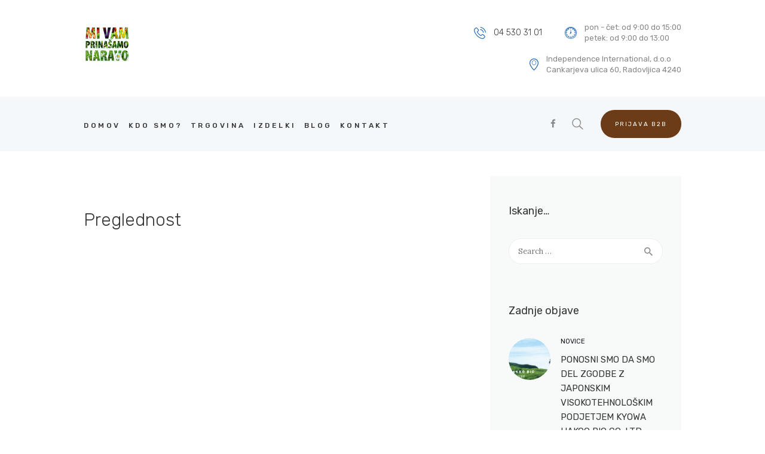

--- FILE ---
content_type: text/html; charset=UTF-8
request_url: https://independence-int.si/services/preglednost/
body_size: 12477
content:
<!DOCTYPE html>
<html lang="en-US" class="no-js scheme_default">
<head>
			<meta charset="UTF-8">
		<meta name="viewport" content="width=device-width, initial-scale=1, maximum-scale=1">
		<meta name="format-detection" content="telephone=no">
		<link rel="profile" href="http://gmpg.org/xfn/11">
		<link rel="pingback" href="https://independence-int.si/xmlrpc.php">
		<title>Preglednost &#8211; Independence d.o.o.</title>
<link rel='dns-prefetch' href='//ajax.googleapis.com' />
<link rel='dns-prefetch' href='//fonts.googleapis.com' />
<link rel='dns-prefetch' href='//s.w.org' />
<link rel="alternate" type="application/rss+xml" title="Independence d.o.o. &raquo; Feed" href="https://independence-int.si/feed/" />
<link rel="alternate" type="application/rss+xml" title="Independence d.o.o. &raquo; Comments Feed" href="https://independence-int.si/comments/feed/" />
		<script type="text/javascript">
			window._wpemojiSettings = {"baseUrl":"https:\/\/s.w.org\/images\/core\/emoji\/13.0.0\/72x72\/","ext":".png","svgUrl":"https:\/\/s.w.org\/images\/core\/emoji\/13.0.0\/svg\/","svgExt":".svg","source":{"concatemoji":"https:\/\/independence-int.si\/wp-includes\/js\/wp-emoji-release.min.js?ver=5.5.17"}};
			!function(e,a,t){var n,r,o,i=a.createElement("canvas"),p=i.getContext&&i.getContext("2d");function s(e,t){var a=String.fromCharCode;p.clearRect(0,0,i.width,i.height),p.fillText(a.apply(this,e),0,0);e=i.toDataURL();return p.clearRect(0,0,i.width,i.height),p.fillText(a.apply(this,t),0,0),e===i.toDataURL()}function c(e){var t=a.createElement("script");t.src=e,t.defer=t.type="text/javascript",a.getElementsByTagName("head")[0].appendChild(t)}for(o=Array("flag","emoji"),t.supports={everything:!0,everythingExceptFlag:!0},r=0;r<o.length;r++)t.supports[o[r]]=function(e){if(!p||!p.fillText)return!1;switch(p.textBaseline="top",p.font="600 32px Arial",e){case"flag":return s([127987,65039,8205,9895,65039],[127987,65039,8203,9895,65039])?!1:!s([55356,56826,55356,56819],[55356,56826,8203,55356,56819])&&!s([55356,57332,56128,56423,56128,56418,56128,56421,56128,56430,56128,56423,56128,56447],[55356,57332,8203,56128,56423,8203,56128,56418,8203,56128,56421,8203,56128,56430,8203,56128,56423,8203,56128,56447]);case"emoji":return!s([55357,56424,8205,55356,57212],[55357,56424,8203,55356,57212])}return!1}(o[r]),t.supports.everything=t.supports.everything&&t.supports[o[r]],"flag"!==o[r]&&(t.supports.everythingExceptFlag=t.supports.everythingExceptFlag&&t.supports[o[r]]);t.supports.everythingExceptFlag=t.supports.everythingExceptFlag&&!t.supports.flag,t.DOMReady=!1,t.readyCallback=function(){t.DOMReady=!0},t.supports.everything||(n=function(){t.readyCallback()},a.addEventListener?(a.addEventListener("DOMContentLoaded",n,!1),e.addEventListener("load",n,!1)):(e.attachEvent("onload",n),a.attachEvent("onreadystatechange",function(){"complete"===a.readyState&&t.readyCallback()})),(n=t.source||{}).concatemoji?c(n.concatemoji):n.wpemoji&&n.twemoji&&(c(n.twemoji),c(n.wpemoji)))}(window,document,window._wpemojiSettings);
		</script>
		<style type="text/css">
img.wp-smiley,
img.emoji {
	display: inline !important;
	border: none !important;
	box-shadow: none !important;
	height: 1em !important;
	width: 1em !important;
	margin: 0 .07em !important;
	vertical-align: -0.1em !important;
	background: none !important;
	padding: 0 !important;
}
</style>
	<link property="stylesheet" rel='stylesheet' id='wp-block-library-css'  href='https://independence-int.si/wp-includes/css/dist/block-library/style.min.css?ver=5.5.17' type='text/css' media='all' />
<link property="stylesheet" rel='stylesheet' id='contact-form-7-css'  href='https://independence-int.si/wp-content/plugins/contact-form-7/includes/css/styles.css?ver=5.2.2' type='text/css' media='all' />
<link property="stylesheet" rel='stylesheet' id='jquery-ui-theme-css'  href='https://ajax.googleapis.com/ajax/libs/jqueryui/1.11.4/themes/smoothness/jquery-ui.min.css?ver=1.11.4' type='text/css' media='all' />
<link property="stylesheet" rel='stylesheet' id='jquery-ui-timepicker-css'  href='https://independence-int.si/wp-content/plugins/contact-form-7-datepicker/js/jquery-ui-timepicker/jquery-ui-timepicker-addon.min.css?ver=5.5.17' type='text/css' media='all' />
<link property="stylesheet" rel='stylesheet' id='essential-grid-plugin-settings-css'  href='https://independence-int.si/wp-content/plugins/essential-grid/public/assets/css/settings.css?ver=3.0.7' type='text/css' media='all' />
<link property="stylesheet" rel='stylesheet' id='tp-fontello-css'  href='https://independence-int.si/wp-content/plugins/essential-grid/public/assets/font/fontello/css/fontello.css?ver=3.0.7' type='text/css' media='all' />
<link property="stylesheet" rel='stylesheet' id='rs-plugin-settings-css'  href='https://independence-int.si/wp-content/plugins/revslider/public/assets/css/rs6.css?ver=6.2.23' type='text/css' media='all' />
<style id='rs-plugin-settings-inline-css' type='text/css'>
#rs-demo-id {}
</style>
<link property="stylesheet" rel='stylesheet' id='trx_addons-icons-css'  href='https://independence-int.si/wp-content/plugins/trx_addons/css/font-icons/css/trx_addons_icons-embedded.css?ver=5.5.17' type='text/css' media='all' />
<link property="stylesheet" rel='stylesheet' id='swiperslider-css'  href='https://independence-int.si/wp-content/plugins/trx_addons/js/swiper/swiper.min.css' type='text/css' media='all' />
<link property="stylesheet" rel='stylesheet' id='magnific-popup-css'  href='https://independence-int.si/wp-content/plugins/trx_addons/js/magnific/magnific-popup.min.css' type='text/css' media='all' />
<link property="stylesheet" rel='stylesheet' id='trx_addons-css'  href='https://independence-int.si/wp-content/plugins/trx_addons/css/trx_addons.css' type='text/css' media='all' />
<link property="stylesheet" rel='stylesheet' id='trx_addons-animation-css'  href='https://independence-int.si/wp-content/plugins/trx_addons/css/trx_addons.animation.css?ver=5.5.17' type='text/css' media='all' />
<link property="stylesheet" rel='stylesheet' id='luxmed-font-google_fonts-css'  href='https://fonts.googleapis.com/css?family=Rubik%3A300%2C300i%2C400%2C400i%2C500%2C500i%2C700%2C700i%2C900%2C900i%7CLora%3A400%2C400i%2C700%2C700i&#038;subset=latin%2Clatin-ext&#038;ver=5.5.17' type='text/css' media='all' />
<link property="stylesheet" rel='stylesheet' id='fontello-icons-css'  href='https://independence-int.si/wp-content/themes/luxmed/css/fontello/css/fontello-embedded.css?ver=5.5.17' type='text/css' media='all' />
<link property="stylesheet" rel='stylesheet' id='luxmed-main-css'  href='https://independence-int.si/wp-content/themes/luxmed/style.css' type='text/css' media='all' />
<style id='luxmed-main-inline-css' type='text/css'>
.post-navigation .nav-previous a .nav-arrow { background-color: rgba(128,128,128,0.05); border-color:rgba(128,128,128,0.1); }
</style>
<link property="stylesheet" rel='stylesheet' id='luxmed-styles-css'  href='https://independence-int.si/wp-content/themes/luxmed/css/__styles.css?ver=5.5.17' type='text/css' media='all' />
<link property="stylesheet" rel='stylesheet' id='luxmed-colors-css'  href='https://independence-int.si/wp-content/themes/luxmed/css/__colors.css?ver=5.5.17' type='text/css' media='all' />
<link property="stylesheet" rel='stylesheet' id='mediaelement-css'  href='https://independence-int.si/wp-includes/js/mediaelement/mediaelementplayer-legacy.min.css?ver=4.2.13-9993131' type='text/css' media='all' />
<link property="stylesheet" rel='stylesheet' id='wp-mediaelement-css'  href='https://independence-int.si/wp-includes/js/mediaelement/wp-mediaelement.min.css?ver=5.5.17' type='text/css' media='all' />
<link property="stylesheet" rel='stylesheet' id='luxmed-responsive-css'  href='https://independence-int.si/wp-content/themes/luxmed/css/responsive.css?ver=5.5.17' type='text/css' media='all' />
<script type='text/javascript' src='https://independence-int.si/wp-content/plugins/jquery-updater/js/jquery-3.5.1.min.js?ver=3.5.1' id='jquery-core-js'></script>
<script type='text/javascript' src='https://independence-int.si/wp-content/plugins/jquery-updater/js/jquery-migrate-3.3.0.min.js?ver=3.3.0' id='jquery-migrate-js'></script>
<script type='text/javascript' id='photocrati_ajax-js-extra'>
/* <![CDATA[ */
var photocrati_ajax = {"url":"https:\/\/independence-int.si\/index.php?photocrati_ajax=1","wp_home_url":"https:\/\/independence-int.si","wp_site_url":"https:\/\/independence-int.si","wp_root_url":"https:\/\/independence-int.si","wp_plugins_url":"https:\/\/independence-int.si\/wp-content\/plugins","wp_content_url":"https:\/\/independence-int.si\/wp-content","wp_includes_url":"https:\/\/independence-int.si\/wp-includes\/","ngg_param_slug":"nggallery"};
/* ]]> */
</script>
<script type='text/javascript' src='https://independence-int.si/wp-content/plugins/nextgen-gallery/products/photocrati_nextgen/modules/ajax/static/ajax.min.js?ver=3.3.17' id='photocrati_ajax-js'></script>
<link rel="https://api.w.org/" href="https://independence-int.si/wp-json/" /><link rel="EditURI" type="application/rsd+xml" title="RSD" href="https://independence-int.si/xmlrpc.php?rsd" />
<link rel="wlwmanifest" type="application/wlwmanifest+xml" href="https://independence-int.si/wp-includes/wlwmanifest.xml" /> 
<link rel='prev' title='Inovacije' href='https://independence-int.si/services/medical-technology/' />
<meta name="generator" content="WordPress 5.5.17" />
<link rel="canonical" href="https://independence-int.si/services/preglednost/" />
<link rel='shortlink' href='https://independence-int.si/?p=993' />
<link rel="alternate" type="application/json+oembed" href="https://independence-int.si/wp-json/oembed/1.0/embed?url=https%3A%2F%2Findependence-int.si%2Fservices%2Fpreglednost%2F" />
<link rel="alternate" type="text/xml+oembed" href="https://independence-int.si/wp-json/oembed/1.0/embed?url=https%3A%2F%2Findependence-int.si%2Fservices%2Fpreglednost%2F&#038;format=xml" />
<!-- <meta name="NextGEN" version="3.3.17" /> -->
<meta name="generator" content="Powered by WPBakery Page Builder - drag and drop page builder for WordPress."/>
<meta name="generator" content="Powered by Slider Revolution 6.2.23 - responsive, Mobile-Friendly Slider Plugin for WordPress with comfortable drag and drop interface." />
<link rel="icon" href="https://independence-int.si/wp-content/uploads/2020/10/Arcnija_32x32px_favicon_white.png" sizes="32x32" />
<link rel="icon" href="https://independence-int.si/wp-content/uploads/2020/10/Arcnija_32x32px_favicon_white.png" sizes="192x192" />
<link rel="apple-touch-icon" href="https://independence-int.si/wp-content/uploads/2020/10/Arcnija_32x32px_favicon_white.png" />
<meta name="msapplication-TileImage" content="https://independence-int.si/wp-content/uploads/2020/10/Arcnija_32x32px_favicon_white.png" />
<script type="text/javascript">function setREVStartSize(e){
			//window.requestAnimationFrame(function() {				 
				window.RSIW = window.RSIW===undefined ? window.innerWidth : window.RSIW;	
				window.RSIH = window.RSIH===undefined ? window.innerHeight : window.RSIH;	
				try {								
					var pw = document.getElementById(e.c).parentNode.offsetWidth,
						newh;
					pw = pw===0 || isNaN(pw) ? window.RSIW : pw;
					e.tabw = e.tabw===undefined ? 0 : parseInt(e.tabw);
					e.thumbw = e.thumbw===undefined ? 0 : parseInt(e.thumbw);
					e.tabh = e.tabh===undefined ? 0 : parseInt(e.tabh);
					e.thumbh = e.thumbh===undefined ? 0 : parseInt(e.thumbh);
					e.tabhide = e.tabhide===undefined ? 0 : parseInt(e.tabhide);
					e.thumbhide = e.thumbhide===undefined ? 0 : parseInt(e.thumbhide);
					e.mh = e.mh===undefined || e.mh=="" || e.mh==="auto" ? 0 : parseInt(e.mh,0);		
					if(e.layout==="fullscreen" || e.l==="fullscreen") 						
						newh = Math.max(e.mh,window.RSIH);					
					else{					
						e.gw = Array.isArray(e.gw) ? e.gw : [e.gw];
						for (var i in e.rl) if (e.gw[i]===undefined || e.gw[i]===0) e.gw[i] = e.gw[i-1];					
						e.gh = e.el===undefined || e.el==="" || (Array.isArray(e.el) && e.el.length==0)? e.gh : e.el;
						e.gh = Array.isArray(e.gh) ? e.gh : [e.gh];
						for (var i in e.rl) if (e.gh[i]===undefined || e.gh[i]===0) e.gh[i] = e.gh[i-1];
											
						var nl = new Array(e.rl.length),
							ix = 0,						
							sl;					
						e.tabw = e.tabhide>=pw ? 0 : e.tabw;
						e.thumbw = e.thumbhide>=pw ? 0 : e.thumbw;
						e.tabh = e.tabhide>=pw ? 0 : e.tabh;
						e.thumbh = e.thumbhide>=pw ? 0 : e.thumbh;					
						for (var i in e.rl) nl[i] = e.rl[i]<window.RSIW ? 0 : e.rl[i];
						sl = nl[0];									
						for (var i in nl) if (sl>nl[i] && nl[i]>0) { sl = nl[i]; ix=i;}															
						var m = pw>(e.gw[ix]+e.tabw+e.thumbw) ? 1 : (pw-(e.tabw+e.thumbw)) / (e.gw[ix]);					
						newh =  (e.gh[ix] * m) + (e.tabh + e.thumbh);
					}				
					if(window.rs_init_css===undefined) window.rs_init_css = document.head.appendChild(document.createElement("style"));					
					document.getElementById(e.c).height = newh+"px";
					window.rs_init_css.innerHTML += "#"+e.c+"_wrapper { height: "+newh+"px }";				
				} catch(e){
					console.log("Failure at Presize of Slider:" + e)
				}					   
			//});
		  };</script>
		<style type="text/css" id="wp-custom-css">
			.sc_services_default2 .sc_services_item_content {
    height: auto;
  
}
.sc_services_default .sc_services_item_title {
    margin-top: 0;
    pointer-events: none;
}
.sc_services_default2 .sc_services_item_icon {
   
    pointer-events: none;
}

.scheme_default .sc_services_default .sc_services_item_subtitle {
    display: none;
}
.scheme_default .sc_services_default2 div[class*="trx_addons_column-1"]:nth-child(3n) .sc_services_item {
    background-color: inherit;
}
.scheme_default .sc_services_default2 div[class*="trx_addons_column-1"]:nth-child(3n) *, .scheme_default .sc_services_default2 div[class*="trx_addons_column-1"]:nth-child(4n) * {
    color: #222;
}
.sc_services_item_header
{
	color:#35353b!important;
}
.scheme_default .sc_services_default2 .sc_services_item_icon {
    color: #353535!important;
}
.sc_item_descr {
    margin-bottom: 0;
    color: #222;
}
.sc_services_default2 .sc_services_item_content {
    height: auto;
    color: #222;
}
.scheme_default .sc_layouts_item_icon
{
	color: #2067B1!important
}
.scheme_default .sc_layouts_menu_nav>li>a:hover, .scheme_default .sc_layouts_menu_nav>li.sfHover>a, .scheme_default .sc_layouts_menu_nav>li.current-menu-item>a, .scheme_default .sc_layouts_menu_nav>li.current-menu-parent>a, .scheme_default .sc_layouts_menu_nav>li.current-menu-ancestor>a
{
	color: #2067B1!important
}

.sc_button_default
{
	background-color: #6C3B17!important
}
.sc_layouts_row_type_normal {
    padding: 2em 0 !important;
    
}.scheme_dark .mc4wp-form .mc4wp-form-fields::after {
    color: #ffffff;
    background-color: #6c3b17;
    height: 46.5px;
    width: 51px;
    line-height: 47px;
}
.scheme_dark .widget_contacts .contacts_info span::before {
    color: #fff !important;
}
.sc_item_descr {
    margin-bottom: 0;
    color: #222;
    font-size: 17px;
}
.scheme_dark.footer_wrap a, .footer_wrap .scheme_dark.vc_row a {
    color: white;
}
.scheme_dark .sc_layouts_item_details_line1 + .sc_layouts_item_details_line2, .scheme_dark .sc_layouts_row_type_normal .sc_layouts_item, .scheme_dark.sc_layouts_row_type_normal .sc_layouts_item
{
    color: white;
}
.scheme_dark .sc_layouts_row_type_normal .sc_layouts_item a, .scheme_dark.sc_layouts_row_type_normal .sc_layouts_item a
{
    color: white;
}		</style>
		<noscript><style> .wpb_animate_when_almost_visible { opacity: 1; }</style></noscript><style type="text/css" id="trx_addons-inline-styles-inline-css">.vc_custom_1490179939271{background-color: #f5f8fa !important;}.vc_custom_1602162820740{padding-top: 3.3rem !important;padding-bottom: 3.3rem !important;background-color: #2067b1 !important;}</style><link property="stylesheet" rel='stylesheet' id='js_composer_front-css'  href='https://independence-int.si/wp-content/plugins/js_composer/assets/css/js_composer.min.css?ver=6.4.1' type='text/css' media='all' />
<link property="stylesheet" rel='stylesheet' id='vc_font_awesome_5_shims-css'  href='https://independence-int.si/wp-content/plugins/js_composer/assets/lib/bower/font-awesome/css/v4-shims.min.css?ver=6.4.1' type='text/css' media='all' />
<link property="stylesheet" rel='stylesheet' id='vc_font_awesome_5-css'  href='https://independence-int.si/wp-content/plugins/js_composer/assets/lib/bower/font-awesome/css/all.min.css?ver=6.4.1' type='text/css' media='all' />
</head>

<body class="cpt_services-template-default single single-cpt_services postid-993 body_tag scheme_default blog_mode_services body_style_wide  is_stream blog_style_excerpt sidebar_show sidebar_right header_style_header-custom-22 header_position_default menu_style_top no_layout wpb-js-composer js-comp-ver-6.4.1 vc_responsive">

	
	<div class="body_wrap">

		<div class="page_wrap">

			<header class="top_panel top_panel_custom top_panel_custom_22 top_panel_custom_header-standard without_bg_image scheme_default"><div class="vc_row wpb_row vc_row-fluid sc_layouts_row sc_layouts_row_type_normal"><div class="wpb_column vc_column_container vc_col-sm-12 sc_layouts_column_icons_position_left"><div class="vc_column-inner"><div class="wpb_wrapper"><div id="sc_content_1178503812"
		class="sc_content sc_content_default sc_float_center sc_content_width_1_1"><div class="sc_content_container"><div class="vc_row wpb_row vc_inner vc_row-fluid vc_row-o-equal-height vc_row-o-content-middle vc_row-flex"><div class="wpb_column vc_column_container vc_col-sm-4 sc_layouts_column sc_layouts_column_align_left sc_layouts_column_icons_position_left"><div class="vc_column-inner"><div class="wpb_wrapper"><div class="sc_layouts_item"><a href="https://independence-int.si/" id="sc_layouts_logo_1915796543" class="sc_layouts_logo sc_layouts_logo_default"><img class="logo_image" src="https://independence-int.si/wp-content/uploads/2017/03/original-1.jpg" alt="" width="1229" height="944"></a><!-- /.sc_layouts_logo --></div></div></div></div><div class="wpb_column vc_column_container vc_col-sm-8 sc_layouts_column sc_layouts_column_align_right sc_layouts_column_icons_position_left"><div class="vc_column-inner"><div class="wpb_wrapper"><div class="sc_layouts_item sc_layouts_hide_on_mobile"><div id="sc_layouts_iconed_text_1688697812" class="sc_layouts_iconed_text hide_on_mobile"><a href="tel:0%20(800)%20123-456" class="sc_layouts_item_link sc_layouts_iconed_text_link"><span class="sc_layouts_item_icon sc_layouts_iconed_text_icon icon-phone-call"></span><span class="sc_layouts_item_details sc_layouts_iconed_text_details"><span class="sc_layouts_item_details_line2 sc_layouts_iconed_text_line2">04 530 31 01</span></span><!-- /.sc_layouts_iconed_text_details --></a></div><!-- /.sc_layouts_iconed_text --></div><div class="sc_layouts_item sc_layouts_hide_on_mobile sc_layouts_hide_on_tablet"><div id="sc_layouts_iconed_text_2053492669" class="sc_layouts_iconed_text hide_on_tablet hide_on_mobile"><span class="sc_layouts_item_icon sc_layouts_iconed_text_icon icon-clock-1"></span><span class="sc_layouts_item_details sc_layouts_iconed_text_details"><span class="sc_layouts_item_details_line1 sc_layouts_iconed_text_line1">pon - čet: od 9:00 do 15:00</span><span class="sc_layouts_item_details_line2 sc_layouts_iconed_text_line2">petek: od 9:00 do 13:00</span></span><!-- /.sc_layouts_iconed_text_details --></div><!-- /.sc_layouts_iconed_text --></div><div class="sc_layouts_item sc_layouts_hide_on_mobile"><div id="sc_layouts_iconed_text_181636683" class="sc_layouts_iconed_text hide_on_mobile"><span class="sc_layouts_item_icon sc_layouts_iconed_text_icon icon-location-light"></span><span class="sc_layouts_item_details sc_layouts_iconed_text_details"><span class="sc_layouts_item_details_line1 sc_layouts_iconed_text_line1">Independence International, d.o.o</span><span class="sc_layouts_item_details_line2 sc_layouts_iconed_text_line2">Cankarjeva ulica 60, Radovljica 4240</span></span><!-- /.sc_layouts_iconed_text_details --></div><!-- /.sc_layouts_iconed_text --></div></div></div></div></div></div></div><!-- /.sc_content --></div></div></div></div><div class="vc_row wpb_row vc_row-fluid vc_custom_1490179939271 vc_row-has-fill sc_layouts_row sc_layouts_row_type_compact sc_layouts_row_fixed"><div class="wpb_column vc_column_container vc_col-sm-12 sc_layouts_column sc_layouts_column_align_center sc_layouts_column_icons_position_left"><div class="vc_column-inner"><div class="wpb_wrapper"><div id="sc_content_1296580282"
		class="sc_content sc_content_default sc_float_center sc_content_width_1_1"><div class="sc_content_container"><div class="vc_row wpb_row vc_inner vc_row-fluid vc_row-o-equal-height vc_row-o-content-middle vc_row-flex"><div class="wpb_column vc_column_container vc_col-sm-7 sc_layouts_column sc_layouts_column_align_left sc_layouts_column_icons_position_left"><div class="vc_column-inner"><div class="wpb_wrapper"><div class="sc_layouts_item"><nav id="sc_layouts_menu_495618604" class="sc_layouts_menu sc_layouts_menu_default menu_hover_fade hide_on_mobile" data-animation-in="fadeInUp"><ul id="menu-main-menu" class="sc_layouts_menu_nav"><li id="menu-item-398" class="menu-item menu-item-type-post_type menu-item-object-page menu-item-home menu-item-398"><a href="https://independence-int.si/"><span>Domov</span></a></li><li id="menu-item-305" class="menu-item menu-item-type-post_type menu-item-object-page menu-item-305"><a href="https://independence-int.si/kdo-smo/"><span>Kdo smo?</span></a></li><li id="menu-item-1086" class="menu-item menu-item-type-post_type menu-item-object-page menu-item-1086"><a href="https://independence-int.si/trgovina/"><span>Trgovina</span></a></li><li id="menu-item-1083" class="menu-item menu-item-type-post_type menu-item-object-page menu-item-1083"><a href="https://independence-int.si/nasiizdelki/"><span>Izdelki</span></a></li><li id="menu-item-166" class="menu-item menu-item-type-post_type menu-item-object-page menu-item-166"><a href="https://independence-int.si/blog-classic-2-columns/"><span>Blog</span></a></li><li id="menu-item-181" class="menu-item menu-item-type-post_type menu-item-object-page menu-item-181"><a href="https://independence-int.si/kontakt/"><span>Kontakt</span></a></li></ul></nav><!-- /.sc_layouts_menu --><div class="sc_layouts_iconed_text sc_layouts_menu_mobile_button">
		<a class="sc_layouts_item_link sc_layouts_iconed_text_link" href="#">
			<span class="sc_layouts_item_icon sc_layouts_iconed_text_icon trx_addons_icon-menu"></span>
		</a>
	</div></div></div></div></div><div class="wpb_column vc_column_container vc_col-sm-5 vc_hidden-xs sc_layouts_column sc_layouts_column_align_right sc_layouts_column_icons_position_left"><div class="vc_column-inner"><div class="wpb_wrapper"><div class="sc_layouts_item"><div id="widget_socials_141270043" class="widget_area sc_widget_socials vc_widget_socials wpb_content_element"><aside id="widget_socials_141270043_widget" class="widget widget_socials"><div class="socials_wrap sc_align_right"><span class="social_item"><a href="https://www.facebook.com/groups/1601658240072660/" target="_blank" class="social_icons social_facebook"><span class="trx_addons_icon-facebook"></span></a></span></div></aside></div></div><div class="sc_layouts_item sc_layouts_hide_on_mobile"><div id="sc_layouts_search_812472251" class="sc_layouts_search hide_on_mobile"><div class="search_wrap search_style_fullscreen layouts_search">
	<div class="search_form_wrap">
		<form role="search" method="get" class="search_form" action="https://independence-int.si/">
			<input type="text" class="search_field" placeholder="Search" value="" name="s">
			<button type="submit" class="search_submit trx_addons_icon-search"></button>
							<a class="search_close trx_addons_icon-delete"></a>
					</form>
	</div>
	</div></div><!-- /.sc_layouts_search --></div><div class="sc_layouts_item"><a href="https://b2b.independence-int.si" id="sc_button_424865057" class="sc_button sc_button_default sc_button_size_normal sc_button_icon_left"><span class="sc_button_text"><span class="sc_button_title">Prijava B2B</span></span><!-- /.sc_button_text --></a><!-- /.sc_button --></div></div></div></div></div></div></div><!-- /.sc_content --></div></div></div></div></header><div class="menu_mobile_overlay"></div>
<div class="menu_mobile menu_mobile_fullscreen scheme_dark">
	<div class="menu_mobile_inner">
		<a class="menu_mobile_close icon-cancel"></a><a class="sc_layouts_logo" href="https://independence-int.si/"><img src="https://independence-int.si/wp-content/uploads/2020/09/logo.png" alt="img" width="800" height="253"></a><nav class="menu_mobile_nav_area"><ul id="menu_mobile-main-menu" class=""><li id="menu_mobile-item-398" class="menu-item menu-item-type-post_type menu-item-object-page menu-item-home menu-item-398"><a href="https://independence-int.si/"><span>Domov</span></a></li><li id="menu_mobile-item-305" class="menu-item menu-item-type-post_type menu-item-object-page menu-item-305"><a href="https://independence-int.si/kdo-smo/"><span>Kdo smo?</span></a></li><li id="menu_mobile-item-1086" class="menu-item menu-item-type-post_type menu-item-object-page menu-item-1086"><a href="https://independence-int.si/trgovina/"><span>Trgovina</span></a></li><li id="menu_mobile-item-1083" class="menu-item menu-item-type-post_type menu-item-object-page menu-item-1083"><a href="https://independence-int.si/nasiizdelki/"><span>Izdelki</span></a></li><li id="menu_mobile-item-166" class="menu-item menu-item-type-post_type menu-item-object-page menu-item-166"><a href="https://independence-int.si/blog-classic-2-columns/"><span>Blog</span></a></li><li id="menu_mobile-item-181" class="menu-item menu-item-type-post_type menu-item-object-page menu-item-181"><a href="https://independence-int.si/kontakt/"><span>Kontakt</span></a></li></ul></nav><div class="search_wrap search_style_normal search_mobile">
	<div class="search_form_wrap">
		<form role="search" method="get" class="search_form" action="https://independence-int.si/">
			<input type="text" class="search_field" placeholder="Search" value="" name="s">
			<button type="submit" class="search_submit trx_addons_icon-search"></button>
					</form>
	</div>
	</div><div class="socials_mobile"><span class="social_item"><a href="https://www.facebook.com/groups/1601658240072660/" target="_blank" class="social_icons social_facebook"><span class="trx_addons_icon-facebook"></span></a></span></div>	</div>
</div>

			<div class="page_content_wrap scheme_default">

								<div class="content_wrap">
				
									

					<div class="content">
										
	<article id="post-993" class="services_page itemscope post-993 cpt_services type-cpt_services status-publish hentry cpt_services_group-home-3"		itemscope itemtype="http://schema.org/Article">
		
		<section class="services_page_header">	

			<h2 class="services_page_title">Preglednost</h2>
		</section>
		<section class="services_page_content entry-content" itemprop="articleBody"></section><!-- .entry-content --></article>				
					</div><!-- </.content> -->

							<div class="sidebar right widget_area scheme_default" role="complementary">
			<div class="sidebar_inner">
				<aside id="search-2" class="widget widget_search"><h5 class="widget_title">Iskanje&#8230;</h5><form role="search" method="get" class="search-form" action="https://independence-int.si/">
				<label>
					<span class="screen-reader-text">Search for:</span>
					<input type="search" class="search-field" placeholder="Search &hellip;" value="" name="s" />
				</label>
				<input type="submit" class="search-submit" value="Search" />
			</form></aside><aside id="trx_addons_widget_recent_posts-2" class="widget widget_recent_posts"><h5 class="widget_title">Zadnje objave</h5><article class="post_item with_thumb"><div class="post_thumb"><a href="https://independence-int.si/v-arcniji-smo-ponosni-da-smo-del-zgodbe-z-japonskim-visokotehnoloskim-podjetjem-kyowa-hakoo-bio-co-ltd-najprej-kakovost/"><img width="84" height="84" src="https://independence-int.si/wp-content/uploads/2020/09/KOY-84x84.jpg" class="attachment-luxmed-thumb-tiny size-luxmed-thumb-tiny wp-post-image" alt="PONOSNI SMO DA SMO DEL ZGODBE Z JAPONSKIM VISOKOTEHNOLOŠKIM PODJETJEM KYOWA HAKOO BIO CO.,LTD – NAJPREJ KAKOVOST" loading="lazy" srcset="https://independence-int.si/wp-content/uploads/2020/09/KOY-84x84.jpg 84w, https://independence-int.si/wp-content/uploads/2020/09/KOY-150x150.jpg 150w" sizes="(max-width: 84px) 100vw, 84px" /></a></div><div class="post_content"><div class="post_categories"><a href="https://independence-int.si/category/novice/" title="View all posts in Novice">Novice</a></div><h6 class="post_title"><a href="https://independence-int.si/v-arcniji-smo-ponosni-da-smo-del-zgodbe-z-japonskim-visokotehnoloskim-podjetjem-kyowa-hakoo-bio-co-ltd-najprej-kakovost/">PONOSNI SMO DA SMO DEL ZGODBE Z JAPONSKIM VISOKOTEHNOLOŠKIM PODJETJEM KYOWA HAKOO BIO CO.,LTD – NAJPREJ KAKOVOST</a></h6><div class="post_info"><span class="post_info_item post_info_posted"><a href="https://independence-int.si/v-arcniji-smo-ponosni-da-smo-del-zgodbe-z-japonskim-visokotehnoloskim-podjetjem-kyowa-hakoo-bio-co-ltd-najprej-kakovost/" class="post_info_date">September 26, 2020</a></span></div></div></article><article class="post_item with_thumb"><div class="post_thumb"><a href="https://independence-int.si/krilovo-olje-veliko-vec-kot-omega-3/"><img width="84" height="84" src="https://independence-int.si/wp-content/uploads/2020/09/krill-odlicna-slika-84x84.jpg" class="attachment-luxmed-thumb-tiny size-luxmed-thumb-tiny wp-post-image" alt="KRILOVO OLJE – VELIKO VEČ KOT OMEGA 3" loading="lazy" srcset="https://independence-int.si/wp-content/uploads/2020/09/krill-odlicna-slika-84x84.jpg 84w, https://independence-int.si/wp-content/uploads/2020/09/krill-odlicna-slika-150x150.jpg 150w, https://independence-int.si/wp-content/uploads/2020/09/krill-odlicna-slika-370x370.jpg 370w" sizes="(max-width: 84px) 100vw, 84px" /></a></div><div class="post_content"><div class="post_categories"><a href="https://independence-int.si/category/novice/" title="View all posts in Novice">Novice</a></div><h6 class="post_title"><a href="https://independence-int.si/krilovo-olje-veliko-vec-kot-omega-3/">KRILOVO OLJE – VELIKO VEČ KOT OMEGA 3</a></h6><div class="post_info"><span class="post_info_item post_info_posted"><a href="https://independence-int.si/krilovo-olje-veliko-vec-kot-omega-3/" class="post_info_date">September 26, 2020</a></span></div></div></article><article class="post_item with_thumb"><div class="post_thumb"><a href="https://independence-int.si/pomlad-poletje-jesen-zima-pripravimo-nase-telo-za-vse-letne-case/"><img width="84" height="84" src="https://independence-int.si/wp-content/uploads/2020/09/januar-84x84.jpg" class="attachment-luxmed-thumb-tiny size-luxmed-thumb-tiny wp-post-image" alt="POMLAD, POLETJE, JESEN, ZIMA ! Pripravimo naše telo za vse letne čase !" loading="lazy" srcset="https://independence-int.si/wp-content/uploads/2020/09/januar-84x84.jpg 84w, https://independence-int.si/wp-content/uploads/2020/09/januar-150x150.jpg 150w, https://independence-int.si/wp-content/uploads/2020/09/januar-370x370.jpg 370w" sizes="(max-width: 84px) 100vw, 84px" /></a></div><div class="post_content"><div class="post_categories"><a href="https://independence-int.si/category/novice/" title="View all posts in Novice">Novice</a></div><h6 class="post_title"><a href="https://independence-int.si/pomlad-poletje-jesen-zima-pripravimo-nase-telo-za-vse-letne-case/">POMLAD, POLETJE, JESEN, ZIMA ! Pripravimo naše telo za vse letne čase !</a></h6><div class="post_info"><span class="post_info_item post_info_posted"><a href="https://independence-int.si/pomlad-poletje-jesen-zima-pripravimo-nase-telo-za-vse-letne-case/" class="post_info_date">September 26, 2020</a></span></div></div></article></aside><aside id="categories-2" class="widget widget_categories"><h5 class="widget_title">Kategorije</h5>
			<ul>
					<li class="cat-item cat-item-1"><a href="https://independence-int.si/category/novice/">Novice</a>
</li>
			</ul>

			</aside>			</div><!-- /.sidebar_inner -->
		</div><!-- /.sidebar -->
		</div><!-- </.content_wrap> -->			</div><!-- </.page_content_wrap> -->

			<footer class="footer_wrap footer_custom footer_custom_336 footer_custom_footer scheme_dark">
	<div class="vc_row wpb_row vc_row-fluid vc_custom_1602162820740 vc_row-has-fill sc_layouts_row sc_layouts_row_type_normal sc_layouts_row_delimiter scheme_dark"><div class="wpb_column vc_column_container vc_col-sm-12 sc_layouts_column_icons_position_left"><div class="vc_column-inner"><div class="wpb_wrapper"><div id="sc_content_1714941489"
		class="sc_content sc_content_default sc_float_center sc_content_width_1_1"><div class="sc_content_container"><div class="vc_row wpb_row vc_inner vc_row-fluid"><div class="wpb_column vc_column_container vc_col-sm-3 sc_layouts_column_icons_position_left"><div class="vc_column-inner"><div class="wpb_wrapper"><div class="sc_layouts_item"><div id="widget_contacts_1986014029" class="widget_area sc_widget_contacts vc_widget_contacts wpb_content_element"><aside id="widget_contacts_1986014029_widget" class="widget widget_contacts"><div class="contacts_wrap"><div class="contacts_logo"><img src="https://independence-int.si/wp-content/uploads/2017/03/original-1.jpg" alt="" width="1229" height="944"></div></div><!-- /.contacts_wrap --></aside></div></div></div></div></div><div class="wpb_column vc_column_container vc_col-sm-3 sc_layouts_column_icons_position_left"><div class="vc_column-inner"><div class="wpb_wrapper"><div  class="vc_wp_custommenu wpb_content_element"><div class="widget widget_nav_menu"><h2 class="widgettitle">Uporabne povezave</h2><div class="menu-uporabne-povezave-container"><ul id="menu-uporabne-povezave" class="menu"><li id="menu-item-339" class="menu-item menu-item-type-post_type menu-item-object-page menu-item-339"><a href="https://independence-int.si/kdo-smo/">O nas</a></li>
<li id="menu-item-345" class="menu-item menu-item-type-post_type menu-item-object-page menu-item-345"><a href="https://independence-int.si/kontakt/">Kontakt</a></li>
<li id="menu-item-348" class="menu-item menu-item-type-post_type menu-item-object-page menu-item-348"><a href="https://independence-int.si/nasiizdelki/">Naši izdelki</a></li>
<li id="menu-item-1511" class="menu-item menu-item-type-custom menu-item-object-custom menu-item-1511"><a href="https://b2b.independence-int.si">Prijava B2B</a></li>
</ul></div></div></div></div></div></div><div class="wpb_column vc_column_container vc_col-sm-3 sc_layouts_column_icons_position_left"><div class="vc_column-inner"><div class="wpb_wrapper"><div class="sc_layouts_item"><div id="widget_contacts_532309047" class="widget_area sc_widget_contacts vc_widget_contacts wpb_content_element"><aside id="widget_contacts_532309047_widget" class="widget widget_contacts"><h5 class="widget_title">Kontakt</h5><div class="contacts_wrap"><div class="contacts_info"><span class="contacts_address">Cankarjeva ulica 60 Radovljica 4240</span><span class="contacts_email"><a href="mailto:&#97;lad&#105;&#110;&#64;&#105;nde&#112;&#101;nd&#101;&#110;c&#101;-&#105;nt.&#115;&#105;">&#97;la&#100;&#105;n&#64;&#105;&#110;&#100;&#101;p&#101;n&#100;en&#99;e-i&#110;&#116;.&#115;i</a></span></div></div><!-- /.contacts_wrap --></aside></div></div></div></div></div><div class="wpb_column vc_column_container vc_col-sm-3 sc_layouts_column_icons_position_left"><div class="vc_column-inner"><div class="wpb_wrapper"><div  class="vc_wp_text wpb_content_element"><div class="widget widget_text"><h2 class="widgettitle">Novice</h2>			<div class="textwidget"></div>
		</div></div>
	<div class="wpb_text_column wpb_content_element " >
		<div class="wpb_wrapper">
			<script>(function() {
	window.mc4wp = window.mc4wp || {
		listeners: [],
		forms: {
			on: function(evt, cb) {
				window.mc4wp.listeners.push(
					{
						event   : evt,
						callback: cb
					}
				);
			}
		}
	}
})();
</script><!-- Mailchimp for WordPress v4.8.1 - https://wordpress.org/plugins/mailchimp-for-wp/ --><form id="mc4wp-form-1" class="mc4wp-form mc4wp-form-375" method="post" data-id="375" data-name="MC form" ><div class="mc4wp-form-fields"><input type="email" name="EMAIL" placeholder="Your Email" required />
<input type="submit" value="Sign up" />
</div><label style="display: none !important;">Leave this field empty if you're human: <input type="text" name="_mc4wp_honeypot" value="" tabindex="-1" autocomplete="off" /></label><input type="hidden" name="_mc4wp_timestamp" value="1769276369" /><input type="hidden" name="_mc4wp_form_id" value="375" /><input type="hidden" name="_mc4wp_form_element_id" value="mc4wp-form-1" /><div class="mc4wp-response"></div></form><!-- / Mailchimp for WordPress Plugin -->

		</div>
	</div>
<div class="vc_empty_space"   style="height: 17px"><span class="vc_empty_space_inner"></span></div>
	<div class="wpb_text_column wpb_content_element " >
		<div class="wpb_wrapper">
			<p>Dobivajte zadnje novice preko maila.</p>

		</div>
	</div>
</div></div></div></div></div></div><!-- /.sc_content --><div class="vc_empty_space"   style="height: 7px"><span class="vc_empty_space_inner"></span></div></div></div></div></div><div class="vc_row wpb_row vc_row-fluid sc_layouts_row sc_layouts_row_type_compact"><div class="wpb_column vc_column_container vc_col-sm-12 sc_layouts_column_icons_position_left"><div class="vc_column-inner"><div class="wpb_wrapper"></div></div></div></div></footer><!-- /.footer_wrap -->

		</div><!-- /.page_wrap -->

	</div><!-- /.body_wrap -->

	
	<!-- ngg_resource_manager_marker --><script type='text/javascript' id='contact-form-7-js-extra'>
/* <![CDATA[ */
var wpcf7 = {"apiSettings":{"root":"https:\/\/independence-int.si\/wp-json\/contact-form-7\/v1","namespace":"contact-form-7\/v1"}};
/* ]]> */
</script>
<script type='text/javascript' src='https://independence-int.si/wp-content/plugins/contact-form-7/includes/js/scripts.js?ver=5.2.2' id='contact-form-7-js'></script>
<script type='text/javascript' src='https://independence-int.si/wp-includes/js/jquery/ui/core.min.js?ver=1.11.4' id='jquery-ui-core-js'></script>
<script type='text/javascript' src='https://independence-int.si/wp-includes/js/jquery/ui/datepicker.min.js?ver=1.11.4' id='jquery-ui-datepicker-js'></script>
<script type='text/javascript' id='jquery-ui-datepicker-js-after'>
jQuery(document).ready(function(jQuery){jQuery.datepicker.setDefaults({"closeText":"Close","currentText":"Today","monthNames":["January","February","March","April","May","June","July","August","September","October","November","December"],"monthNamesShort":["Jan","Feb","Mar","Apr","May","Jun","Jul","Aug","Sep","Oct","Nov","Dec"],"nextText":"Next","prevText":"Previous","dayNames":["Sunday","Monday","Tuesday","Wednesday","Thursday","Friday","Saturday"],"dayNamesShort":["Sun","Mon","Tue","Wed","Thu","Fri","Sat"],"dayNamesMin":["S","M","T","W","T","F","S"],"dateFormat":"MM d, yy","firstDay":1,"isRTL":false});});
</script>
<script type='text/javascript' src='https://independence-int.si/wp-content/plugins/contact-form-7-datepicker/js/jquery-ui-timepicker/jquery-ui-timepicker-addon.min.js?ver=5.5.17' id='jquery-ui-timepicker-js'></script>
<script type='text/javascript' src='https://independence-int.si/wp-includes/js/jquery/ui/widget.min.js?ver=1.11.4' id='jquery-ui-widget-js'></script>
<script type='text/javascript' src='https://independence-int.si/wp-includes/js/jquery/ui/mouse.min.js?ver=1.11.4' id='jquery-ui-mouse-js'></script>
<script type='text/javascript' src='https://independence-int.si/wp-includes/js/jquery/ui/slider.min.js?ver=1.11.4' id='jquery-ui-slider-js'></script>
<script type='text/javascript' src='https://independence-int.si/wp-includes/js/jquery/ui/button.min.js?ver=1.11.4' id='jquery-ui-button-js'></script>
<script type='text/javascript' src='https://independence-int.si/wp-content/plugins/contact-form-7-datepicker/js/jquery-ui-sliderAccess.js?ver=5.5.17' id='jquery-ui-slider-access-js'></script>
<script type='text/javascript' src='https://independence-int.si/wp-content/plugins/revslider/public/assets/js/rbtools.min.js?ver=6.2.23' defer='defer' id='tp-tools-js'></script>
<script type='text/javascript' src='https://independence-int.si/wp-content/plugins/revslider/public/assets/js/rs6.min.js?ver=6.2.23' defer='defer' id='revmin-js'></script>
<script type='text/javascript' src='https://independence-int.si/wp-content/plugins/trx_addons/js/swiper/swiper.jquery.min.js' id='swiperslider-js'></script>
<script type='text/javascript' src='https://independence-int.si/wp-content/plugins/trx_addons/js/magnific/jquery.magnific-popup.min.js' id='magnific-popup-js'></script>
<script type='text/javascript' id='trx_addons-js-extra'>
/* <![CDATA[ */
var TRX_ADDONS_STORAGE = {"ajax_url":"https:\/\/independence-int.si\/wp-admin\/admin-ajax.php","ajax_nonce":"7a4f6034f2","site_url":"https:\/\/independence-int.si","post_id":"993","vc_edit_mode":"0","popup_engine":"magnific","animate_inner_links":"1","user_logged_in":"0","email_mask":"^([a-zA-Z0-9_\\-]+\\.)*[a-zA-Z0-9_\\-]+@[a-z0-9_\\-]+(\\.[a-z0-9_\\-]+)*\\.[a-z]{2,6}$","msg_ajax_error":"Invalid server answer!","msg_magnific_loading":"Loading image","msg_magnific_error":"Error loading image","msg_error_like":"Error saving your like! Please, try again later.","msg_field_name_empty":"The name can't be empty","msg_field_email_empty":"Too short (or empty) email address","msg_field_email_not_valid":"Invalid email address","msg_field_text_empty":"The message text can't be empty","msg_search_error":"Search error! Try again later.","msg_send_complete":"Send message complete!","msg_send_error":"Transmit failed!","ajax_views":"","menu_cache":[".menu_mobile_inner > nav > ul"],"login_via_ajax":"1","msg_login_empty":"The Login field can't be empty","msg_login_long":"The Login field is too long","msg_password_empty":"The password can't be empty and shorter then 4 characters","msg_password_long":"The password is too long","msg_login_success":"Login success! The page should be reloaded in 3 sec.","msg_login_error":"Login failed!","msg_not_agree":"Please, read and check 'Terms and Conditions'","msg_email_long":"E-mail address is too long","msg_email_not_valid":"E-mail address is invalid","msg_password_not_equal":"The passwords in both fields are not equal","msg_registration_success":"Registration success! Please log in!","msg_registration_error":"Registration failed!","scroll_to_anchor":"1","update_location_from_anchor":"0","msg_sc_googlemap_not_avail":"Googlemap service is not available","msg_sc_googlemap_geocoder_error":"Error while geocode address"};
/* ]]> */
</script>
<script type='text/javascript' src='https://independence-int.si/wp-content/plugins/trx_addons/js/trx_addons.js' id='trx_addons-js'></script>
<script type='text/javascript' id='ngg_common-js-extra'>
/* <![CDATA[ */

var nextgen_lightbox_settings = {"static_path":"https:\/\/independence-int.si\/wp-content\/plugins\/nextgen-gallery\/products\/photocrati_nextgen\/modules\/lightbox\/static\/{placeholder}","context":""};
/* ]]> */
</script>
<script type='text/javascript' src='https://independence-int.si/wp-content/plugins/nextgen-gallery/products/photocrati_nextgen/modules/nextgen_gallery_display/static/common.js?ver=3.3.17' id='ngg_common-js'></script>
<script type='text/javascript' src='https://independence-int.si/wp-content/plugins/nextgen-gallery/products/photocrati_nextgen/modules/lightbox/static/lightbox_context.js?ver=3.3.17' id='ngg_lightbox_context-js'></script>
<script type='text/javascript' src='https://independence-int.si/wp-content/themes/luxmed/js/superfish.js' id='superfish-js'></script>
<script type='text/javascript' id='luxmed-init-js-extra'>
/* <![CDATA[ */
var LUXMED_STORAGE = {"ajax_url":"https:\/\/independence-int.si\/wp-admin\/admin-ajax.php","ajax_nonce":"7a4f6034f2","site_url":"https:\/\/independence-int.si","site_scheme":"scheme_default","user_logged_in":"","mobile_layout_width":"767","mobile_device":"","menu_side_stretch":"1","menu_side_icons":"1","background_video":"","use_mediaelements":"1","comment_maxlength":"1000","admin_mode":"","email_mask":"^([a-zA-Z0-9_\\-]+\\.)*[a-zA-Z0-9_\\-]+@[a-z0-9_\\-]+(\\.[a-z0-9_\\-]+)*\\.[a-z]{2,6}$","strings":{"ajax_error":"Invalid server answer!","error_global":"Error data validation!","name_empty":"The name can&#039;t be empty","name_long":"Too long name","email_empty":"Too short (or empty) email address","email_long":"Too long email address","email_not_valid":"Invalid email address","text_empty":"The message text can&#039;t be empty","text_long":"Too long message text"},"alter_link_color":"#111119","button_hover":"default"};
/* ]]> */
</script>
<script type='text/javascript' src='https://independence-int.si/wp-content/themes/luxmed/js/__scripts.js' id='luxmed-init-js'></script>
<script type='text/javascript' id='mediaelement-core-js-before'>
var mejsL10n = {"language":"en","strings":{"mejs.download-file":"Download File","mejs.install-flash":"You are using a browser that does not have Flash player enabled or installed. Please turn on your Flash player plugin or download the latest version from https:\/\/get.adobe.com\/flashplayer\/","mejs.fullscreen":"Fullscreen","mejs.play":"Play","mejs.pause":"Pause","mejs.time-slider":"Time Slider","mejs.time-help-text":"Use Left\/Right Arrow keys to advance one second, Up\/Down arrows to advance ten seconds.","mejs.live-broadcast":"Live Broadcast","mejs.volume-help-text":"Use Up\/Down Arrow keys to increase or decrease volume.","mejs.unmute":"Unmute","mejs.mute":"Mute","mejs.volume-slider":"Volume Slider","mejs.video-player":"Video Player","mejs.audio-player":"Audio Player","mejs.captions-subtitles":"Captions\/Subtitles","mejs.captions-chapters":"Chapters","mejs.none":"None","mejs.afrikaans":"Afrikaans","mejs.albanian":"Albanian","mejs.arabic":"Arabic","mejs.belarusian":"Belarusian","mejs.bulgarian":"Bulgarian","mejs.catalan":"Catalan","mejs.chinese":"Chinese","mejs.chinese-simplified":"Chinese (Simplified)","mejs.chinese-traditional":"Chinese (Traditional)","mejs.croatian":"Croatian","mejs.czech":"Czech","mejs.danish":"Danish","mejs.dutch":"Dutch","mejs.english":"English","mejs.estonian":"Estonian","mejs.filipino":"Filipino","mejs.finnish":"Finnish","mejs.french":"French","mejs.galician":"Galician","mejs.german":"German","mejs.greek":"Greek","mejs.haitian-creole":"Haitian Creole","mejs.hebrew":"Hebrew","mejs.hindi":"Hindi","mejs.hungarian":"Hungarian","mejs.icelandic":"Icelandic","mejs.indonesian":"Indonesian","mejs.irish":"Irish","mejs.italian":"Italian","mejs.japanese":"Japanese","mejs.korean":"Korean","mejs.latvian":"Latvian","mejs.lithuanian":"Lithuanian","mejs.macedonian":"Macedonian","mejs.malay":"Malay","mejs.maltese":"Maltese","mejs.norwegian":"Norwegian","mejs.persian":"Persian","mejs.polish":"Polish","mejs.portuguese":"Portuguese","mejs.romanian":"Romanian","mejs.russian":"Russian","mejs.serbian":"Serbian","mejs.slovak":"Slovak","mejs.slovenian":"Slovenian","mejs.spanish":"Spanish","mejs.swahili":"Swahili","mejs.swedish":"Swedish","mejs.tagalog":"Tagalog","mejs.thai":"Thai","mejs.turkish":"Turkish","mejs.ukrainian":"Ukrainian","mejs.vietnamese":"Vietnamese","mejs.welsh":"Welsh","mejs.yiddish":"Yiddish"}};
</script>
<script type='text/javascript' src='https://independence-int.si/wp-includes/js/mediaelement/mediaelement-and-player.min.js?ver=4.2.13-9993131' id='mediaelement-core-js'></script>
<script type='text/javascript' src='https://independence-int.si/wp-includes/js/mediaelement/mediaelement-migrate.min.js?ver=5.5.17' id='mediaelement-migrate-js'></script>
<script type='text/javascript' id='mediaelement-js-extra'>
/* <![CDATA[ */
var _wpmejsSettings = {"pluginPath":"\/wp-includes\/js\/mediaelement\/","classPrefix":"mejs-","stretching":"responsive"};
/* ]]> */
</script>
<script type='text/javascript' src='https://independence-int.si/wp-includes/js/mediaelement/wp-mediaelement.min.js?ver=5.5.17' id='wp-mediaelement-js'></script>
<script type='text/javascript' src='https://independence-int.si/wp-includes/js/wp-embed.min.js?ver=5.5.17' id='wp-embed-js'></script>
<script type='text/javascript' src='https://independence-int.si/wp-content/plugins/js_composer/assets/js/dist/js_composer_front.min.js?ver=6.4.1' id='wpb_composer_front_js-js'></script>
<script type='text/javascript' src='https://independence-int.si/wp-content/plugins/mailchimp-for-wp/assets/js/forms.min.js?ver=4.8.1' id='mc4wp-forms-api-js'></script>
		<script type="text/javascript">
			var ajaxRevslider;
			function rsCustomAjaxContentLoadingFunction() {
				// CUSTOM AJAX CONTENT LOADING FUNCTION
				ajaxRevslider = function(obj) {
				
					// obj.type : Post Type
					// obj.id : ID of Content to Load
					// obj.aspectratio : The Aspect Ratio of the Container / Media
					// obj.selector : The Container Selector where the Content of Ajax will be injected. It is done via the Essential Grid on Return of Content
					
					var content	= '';
					var data	= {
						action:			'revslider_ajax_call_front',
						client_action:	'get_slider_html',
						token:			'721d2b10d9',
						type:			obj.type,
						id:				obj.id,
						aspectratio:	obj.aspectratio
					};
					
					// SYNC AJAX REQUEST
					jQuery.ajax({
						type:		'post',
						url:		'https://independence-int.si/wp-admin/admin-ajax.php',
						dataType:	'json',
						data:		data,
						async:		false,
						success:	function(ret, textStatus, XMLHttpRequest) {
							if(ret.success == true)
								content = ret.data;								
						},
						error:		function(e) {
							console.log(e);
						}
					});
					
					 // FIRST RETURN THE CONTENT WHEN IT IS LOADED !!
					 return content;						 
				};
				
				// CUSTOM AJAX FUNCTION TO REMOVE THE SLIDER
				var ajaxRemoveRevslider = function(obj) {
					return jQuery(obj.selector + ' .rev_slider').revkill();
				};


				// EXTEND THE AJAX CONTENT LOADING TYPES WITH TYPE AND FUNCTION				
				if (jQuery.fn.tpessential !== undefined) 					
					if(typeof(jQuery.fn.tpessential.defaults) !== 'undefined') 
						jQuery.fn.tpessential.defaults.ajaxTypes.push({type: 'revslider', func: ajaxRevslider, killfunc: ajaxRemoveRevslider, openAnimationSpeed: 0.3});   
						// type:  Name of the Post to load via Ajax into the Essential Grid Ajax Container
						// func: the Function Name which is Called once the Item with the Post Type has been clicked
						// killfunc: function to kill in case the Ajax Window going to be removed (before Remove function !
						// openAnimationSpeed: how quick the Ajax Content window should be animated (default is 0.3)					
			}
			
			var rsCustomAjaxContent_Once = false
			if (document.readyState === "loading") 
				document.addEventListener('readystatechange',function(){
					if ((document.readyState === "interactive" || document.readyState === "complete") && !rsCustomAjaxContent_Once) {
						rsCustomAjaxContent_Once = true;
						rsCustomAjaxContentLoadingFunction();
					}
				});
			else {
				rsCustomAjaxContent_Once = true;
				rsCustomAjaxContentLoadingFunction();
			}					
		</script>
		<script>(function() {function maybePrefixUrlField() {
	if (this.value.trim() !== '' && this.value.indexOf('http') !== 0) {
		this.value = "http://" + this.value;
	}
}

var urlFields = document.querySelectorAll('.mc4wp-form input[type="url"]');
if (urlFields) {
	for (var j=0; j < urlFields.length; j++) {
		urlFields[j].addEventListener('blur', maybePrefixUrlField);
	}
}
})();</script><a href="#" class="trx_addons_scroll_to_top trx_addons_icon-up" title="Scroll to top"></a>
</body>
</html>

--- FILE ---
content_type: text/css
request_url: https://independence-int.si/wp-content/themes/luxmed/style.css
body_size: 19495
content:
/*
Theme Name: LuxMed
Theme URI: http://luxmed.themerex.net/
Description: LuxMed - excellent WordPress theme with many different blog and header layouts
Author: ThemeRex
Author URI: http://themerex.net/
Version: 1.2.2
License: GNU General Public License v2 or later
License URI: http://www.gnu.org/licenses/gpl-2.0.html
Tags: flexible-header, custom-background, custom-colors, custom-header, custom-menu, featured-image-header, featured-images, full-width-template, microformats, post-formats, theme-options, threaded-comments, translation-ready
Text Domain: luxmed
*/

/* TABLE OF CONTENTS:

1. Reset tags
2. Default tag's settings
3. Form fields settings
4. WP styles and Screen readers
5. Theme grid
6. Page layouts
7. Section's decorations
   7.1 Header: Logo and Menu
   7.2 Sliders
   7.3 Page info (page/post title, category or tag name, author, etc.)
   7.4 Blog layouts
   7.5 Post Formats
   7.6 Paginations
8. Single page parts
   8.1 Post header
   8.2 Post footer
   8.3 Post author
   8.4 Related posts
   8.5 Comments
   8.6 Page 404
   8.7 Page 'No search results' and 'No archive results'
9. Sidebars
10. Footer areas
11. Utils
12. Registration and Login popups
13. Third part plugins
14. Predefined classes for users

-------------------------------------------------------------- */

/* 1. Reset tags
-------------------------------------------------------------- */
html, body, div, span, applet, object, iframe,
h1, h2, h3, h4, h5, h6, p, blockquote, pre,
a, abbr, acronym, address, big, cite, code,
del, dfn, em, font, ins, kbd, q, s, samp,
small, strike, strong, sub, sup, tt, var,
dl, dt, dd, ol, ul, li,
fieldset, form, label, legend, input, textarea, button,
table, caption, tbody, tfoot, thead, tr, th, td,
article, aside, address, section, video, audio {
	font-family: inherit;
	font-size: 100%;
	font-style: inherit;
	font-weight: inherit;
	line-height: inherit;
	border: 0;
	outline: 0;
	-webkit-font-smoothing: antialiased;
	-ms-word-wrap: break-word;
	word-wrap: break-word;
}

/* Disable input[type=number] buttons until the world is ready */
input::-webkit-outer-spin-button,
input::-webkit-inner-spin-button {
	display: none;
}

html, body {
	margin: 0;
	padding: 0;
	width: 100%;
}

html {
	height: 100%;
	font-size: 100%; /*62.5%;*/ /* Corrects text resizing oddly in IE6/7 when body font-size is set using em units http://clagnut.com/blog/348/#c790 */
	overflow-y: scroll !important; /* Keeps page centred in all browsers regardless of content height */
	overflow-x: hidden; /* Hide horizontal scrollbar on the page with VC stretch row */
	-webkit-text-size-adjust: 100%; /* Prevents iOS text size adjust after orientation change, without disabling user zoom */
	-ms-text-size-adjust: 100%; /* www.456bereastreet.com/archive/201012/controlling_text_size_in_safari_for_ios_without_disabling_user_zoom/ */
	-webkit-tap-highlight-color: rgba(0, 0, 0, 0);
}

/* 2. Default tag's settings
-------------------------------------------------------------- */
html {
	font-size: 14px;
}

body {
	text-rendering: optimizeLegibility;
}

article, aside, details, figcaption, figure, footer, header, hgroup, nav, section {
	display: block;
}

li > ol, li > ul, dl > dd {
	margin-bottom: 0;
}

li > p {
	margin-bottom: 0;
}

li > p + p {
	margin-top: 0.5em;
}

ol, ul {
	font-size: 0.9285em;
	line-height: 2.8em;
	padding-left: 1.5em;
}

/* Links */
a {
	text-decoration: none;
	background: transparent;
}

a,
a:hover,
a:focus,
a:active {
	outline: 0;
}

a img {
	border: none;
}

a, a:before, a:after, button, button:before, button:after, input[type="button"], input[type="submit"] {
	-webkit-transition: all 0.3s ease;
	-ms-transition: all 0.3s ease;
	transition: all 0.3s ease;
}

h1 > a, h2 > a, h3 > a, h4 > a, h5 > a, h6 > a {
	display: block;
}

:active, :focus {
	outline: 0;
}

/* Tables */
table {
	border-collapse: collapse;
}

table td,
table th {
	border: 1px solid #ddd;
}

table > p {
	margin: 0 !important;
}

table td, table th {
	padding: 1.8em 1em;
}

table th {
	font-size: 0.857em;
	font-weight: 400;
	font-style: normal;
	letter-spacing: 2px;
	text-align: left;
	text-transform: uppercase;
}

table td {
	font-size: 0.9285em;
}

caption {
	font-weight: 700;
	text-align: center;
}

/* Blockquotes*/
blockquote {
	position: relative;
	text-align: left;
	padding: 4em 5.3em 3.6em;
}

.blog blockquote {
	margin-left: 0;
	margin-right: 0;
}

blockquote:before {
	content: '\e8b6';
	font-family: "fontello";
	font-size: 1.3em;
	display: block;
	position: absolute;
	top: 1.7em;
	left: 2.45em;
}

blockquote:after,
q:before, q:after {
	content: "";
}

blockquote, q {
	quotes: "" "";
}

blockquote p {
	margin: 0;
	font-size: 1.214em;
	line-height: 2em;
	font-weight: 400;
}

blockquote > a, blockquote > p > a,
blockquote > cite, blockquote > p > cite {
	display: inline-block;
	font-size: 15px;
	line-height: 1.35em;
	font-weight: 400;
	font-style: normal;
	margin-top: 1.15em;
	letter-spacing: 0px;
}

blockquote em,
blockquote i {
	display: inline-block;
	font-size: 13px;
	font-style: normal;
	margin-left: 1em;
}

.blog_mode_post blockquote,
.blog_mode_page blockquote {
	margin: 2.5rem 0 2.7rem 0;
}

.blog_mode_post .comments_list blockquote,
.blog_mode_page .comments_list blockquote {
	margin: 1.5em 0;
}

.wp-block-pullquote.has-cyan-bluish-gray-background-color .has-very-dark-gray-color.has-very-dark-gray-color{
	background: transparent;
}

/* Other tags */
dd {
	margin-left: 1.5em;
}

dt, b, strong {
	font-weight: bold;
}

dfn, em, i {
	font-style: italic;
}

pre, code, kbd, tt, var, samp {
	font-family: "Courier New", Courier, monospace;
	font-size: 1em;
	letter-spacing: 0;
}

pre {
	overflow: auto;
	max-width: 100%;
}

code {
	overflow: auto;
	max-width: 100%;
	padding: 0 1em;
	border: 1px solid #888;
	background-color: #f7f7f7;
}

abbr, acronym {
	border-bottom: 1px dotted;
	cursor: help;
}

mark, ins {
	background-color: transparent;
	text-decoration: none;
}

sup,
sub {
	font-size: 75%;
	height: 0;
	line-height: 0;
	position: relative;
	vertical-align: baseline;
}

sup {
	bottom: 1ex;
}

sub {
	top: .5ex;
}

small {
	font-size: 80%;
}

big {
	font-size: 120%;
}

[hidden], template {
	display: none;
}

hr {
	-webkit-box-sizing: content-box;
	-ms-box-sizing: content-box;
	box-sizing: content-box;
	height: 0;
	border: none;
	border-top: 1px solid #eee;
	margin: 6.7857em 0;
}

/* Images */
img {
	max-width: 100%;
	height: auto;
	vertical-align: top;
}

figure,
.wp-caption,
.wp-caption-overlay .wp-caption {
	border: 0;
	margin: 0;
	padding: 0;
	overflow: hidden;
	position: relative;
	max-width: 100%;
}

figure figcaption,
.wp-caption .wp-caption-text,
.wp-caption .wp-caption-dd,
.wp-caption-overlay .wp-caption .wp-caption-text,
.wp-caption-overlay .wp-caption .wp-caption-dd {
	-webkit-transition: all ease-in-out .3s;
	-ms-transition: all ease-in-out .3s;
	transition: all ease-in-out .3s;
	position: absolute;
	bottom: 0;
	right: 0;
	left: 0;
	margin-bottom: 0;
	font-size: 1em;
	font-weight: 300;
	font-style: normal;
	text-align: center;
	line-height: 1.3em;
	padding: 0.5em 1em;
}

figure:hover figcaption,
.wp-caption:hover .wp-caption-text,
.wp-caption:hover .wp-caption-dd,
.wp-caption-overlay .wp-caption:hover .wp-caption-text,
.wp-caption-overlay .wp-caption:hover .wp-caption-dd {
	margin-bottom: -5em;
}

svg:not(:root) {
	overflow: hidden;
}

/* Audio and Video */
audio,
canvas,
progress,
video {
	display: inline-block;
	vertical-align: baseline;
}

audio:not([controls]) {
	display: none;
	height: 0;
}

iframe, video, embed {
	max-width: 100%;
	min-height: 100px;
	vertical-align: top;
}

/* Fontello icons */
[class^="icon-"]:before, [class*=" icon-"]:before {
	line-height: inherit;
	font-weight: inherit;
	font-size: inherit !important;
	width: auto;
	margin: 0;
}

/* 3. Form fields settings
-------------------------------------------------------------- */

/* Common rules */
form {
	margin-bottom: 0;
}

button, input, optgroup, select, textarea, textarea.wp-editor-area {
	font-family: inherit;
	font-size: 1em; /* Corrects font size not being inherited in all browsers */
	margin: 0; /* Addresses margins set differently in IE6/7, F3/4, S5, Chrome */
	vertical-align: baseline; /* Improves appearance and consistency in all browsers */
}

button {
	overflow: visible;
}

input[placeholder] {
	text-overflow: ellipsis;
}

input::-webkit-input-placeholder {
	text-overflow: ellipsis;
}

input::-moz-placeholder {
	text-overflow: ellipsis;
}

input:-ms-input-placeholder {
	text-overflow: ellipsis;
}

textarea, textarea.wp-editor-area,
select, option,
input[type="text"],
input[type="number"],
input[type="email"],
input[type="tel"],
input[type="search"],
input[type="password"],
input[type="checkbox"],
input[type="radio"] {
	-webkit-box-sizing: border-box;
	-ms-box-sizing: border-box;
	box-sizing: border-box; /* Addresses box sizing set to content-box in IE8/9 */
	-webkit-border-radius: 0;
	-ms-border-radius: 0;
	border-radius: 0;
	-webkit-transition: all 0.3s ease;
	-ms-transition: all 0.3s ease;
	transition: all 0.3s ease;
}

input[type="checkbox"],
input[type="radio"] {
	padding: 0; /* Addresses excess padding in IE8/9 */
}

input[type="number"]::-webkit-outer-spin-button {
	height: auto;
}

input[type="search"] {
	-webkit-appearance: none; /* Addresses appearance set to searchfield in S5, Chrome */
	-webkit-appearance: textfield;
}

input[type="search"]::-webkit-search-decoration {
	-webkit-appearance: none; /* Corrects inner padding displayed oddly in S5, Chrome on OSX */
}

button::-moz-focus-inner,
input::-moz-focus-inner { /* Corrects inner padding and border displayed oddly in FF3/4 www.sitepen.com/blog/2008/05/14/the-devils-in-the-details-fixing-dojos-toolbar-buttons/ */
	border: 0;
	padding: 0;
}

button[disabled],
html input[disabled] {
	cursor: default;
}

button:focus,
input[type="text"]:focus,
input[type="email"]:focus,
input[type="password"]:focus,
input[type="search"]:focus,
select:focus,
textarea:focus,
textarea.wp-editor-area:focus {
	outline: none;
}

input[type="text"],
input[type="number"],
input[type="email"],
input[type="tel"],
input[type="password"],
input[type="search"],
select,
textarea,
textarea.wp-editor-area {
	-webkit-appearance: none;
	outline: none;
	resize: none;
}

/* Required fields */
label.required:after {
	content: '*';
	display: none;
	vertical-align: text-top;
	font-size: 80%;
	color: #da6f5b;
}

/* Field set */
fieldset {
	padding: 1em 1.5em;
	margin: 1.5em 0.2em;
	border: 1px solid #ddd;
	position: relative;
}

fieldset legend {
	position: absolute;
	top: -0.6em;
	left: 1.5em;
	background-color: #fff;
	font-weight: 400;
	font-style: italic;
	padding: 0 0.2em;
	letter-spacing: 0;
}

/* Buttons */
button,
input[type="button"],
input[type="reset"],
input[type="submit"],
.theme_button,
.post_item .more-link,
.gallery_preview_show .post_readmore,
	/* BB PRess */
#buddypress .comment-reply-link,
#buddypress .generic-button a,
#buddypress a.button,
#buddypress button,
#buddypress input[type="button"],
#buddypress input[type="reset"],
#buddypress input[type="submit"],
#buddypress ul.button-nav li a,
#buddypress div.activity-meta a,
a.bp-title-button,
	/* Booked */
body #booked-profile-page input[type="submit"],
body #booked-profile-page button,
body .booked-list-view input[type="submit"],
body .booked-list-view button,
body table.booked-calendar input[type="submit"],
body table.booked-calendar button,
body .booked-modal input[type="submit"],
body .booked-modal button,
	/* MailChimp */
.mc4wp-form .mc4wp-form-fields input[type="submit"],
	/* ThemeREX Addons*/
.sc_button,
.sc_form button,
.sc_price_link,
.sc_action_item_link,
	/* Tribe Events */
#tribe-bar-form .tribe-bar-submit input[type="submit"], #tribe-bar-form button, #tribe-bar-form a, #tribe-bar-form input,
#tribe-bar-views .tribe-bar-views-list .tribe-bar-views-option a,
.tribe-bar-mini #tribe-bar-views .tribe-bar-views-list .tribe-bar-views-option a,
#tribe-events .tribe-events-button,
.tribe-events-button,
.tribe-events-cal-links a,
.tribe-events-sub-nav li a,
.tribe-events-read-more,
	/* WooCommerce buttons */
.woocommerce .button, .woocommerce-page .button,
.woocommerce a.button,
.woocommerce button.button,
.woocommerce input.button
.woocommerce #respond input#submit,
.woocommerce input[type="button"], .woocommerce-page input[type="button"],
.woocommerce input[type="submit"], .woocommerce-page input[type="submit"],
.woocommerce .woocommerce-message .button,
.woocommerce ul.products li.product .button,
.woocommerce div.product form.cart .button,
.woocommerce #review_form #respond p.form-submit input[type="submit"],
.woocommerce-page #review_form #respond p.form-submit input[type="submit"],
.woocommerce table.my_account_orders .order-actions .button,
.yith-woocompare-widget a.clear-all {
	-webkit-appearance: none;
	cursor: pointer;
	display: inline-block;
	text-transform: uppercase;
	white-space: nowrap;
	padding: 1.5em 3em;
	font-size: 12px;
	line-height: 18px;
	font-weight: 400;
	letter-spacing: 0;
	border-width: 0 !important;
	-webkit-box-sizing: border-box;
	-ms-box-sizing: border-box;
	box-sizing: border-box;
}

.sc_button.sc_button_size_small,
.theme_button.theme_button_small {
	padding: 0.8em 1.6em;
}

/* Bordered button */
.sc_button.sc_button_bordered {
	border-width: 2px !important;
	padding: 1.3em 2.8em;
}

.sc_button.sc_button_bordered.sc_button_size_small {
	padding: 0.6em 1.4em;
}

/* Simple button */
.sc_button_simple {
	font-style: italic;
	font-weight: 400;
	font-size: 1em;
	line-height: 1.25em;
	letter-spacing: 0;
	text-transform: none;
	border: none;
	padding: 0 1.8em 0 0;
}

.sc_button_simple:before,
.sc_button_simple:after {
	content: '\e93a';
	font-family: 'fontello';
	font-style: normal;
}

/* Buttons in widgets */
.widget.woocommerce .button,
.widget.WOOCS_CONVERTER .button,
.widget.yith-woocompare-widget a.button,
.widget.yith-woocompare-widget a.clear-all {
	-webkit-border-radius: 3em !important;
	-moz-border-radius: 3em !important;
	border-radius: 3em !important;
	font-weight: 400 !important;
	letter-spacing: 2px !important;
	padding: 1.65em 3em 1.45em !important;
}

.widget.woocommerce .button + .button {
	margin-left: 3px;
}

/* Text fields */
input[type="text"],
input[type="number"],
input[type="email"],
input[type="tel"],
input[type="password"],
input[type="search"],
select,
textarea,
textarea.wp-editor-area,
	/* BB Press*/
#buddypress .dir-search input[type="search"],
#buddypress .dir-search input[type="text"],
#buddypress .groups-members-search input[type="search"],
#buddypress .groups-members-search input[type="text"],
#buddypress .standard-form input[type="color"],
#buddypress .standard-form input[type="date"],
#buddypress .standard-form input[type="datetime-local"],
#buddypress .standard-form input[type="datetime"],
#buddypress .standard-form input[type="email"],
#buddypress .standard-form input[type="month"],
#buddypress .standard-form input[type="number"],
#buddypress .standard-form input[type="password"],
#buddypress .standard-form input[type="range"],
#buddypress .standard-form input[type="search"],
#buddypress .standard-form input[type="tel"],
#buddypress .standard-form input[type="text"],
#buddypress .standard-form input[type="time"],
#buddypress .standard-form input[type="url"],
#buddypress .standard-form input[type="week"],
#buddypress .standard-form select,
#buddypress .standard-form textarea {
	padding: 1.04em 1.7em;
	border: 1px solid #ddd;
	-webkit-border-radius: 2em;
	-moz-border-radius: 2em;
	border-radius: 2em;
}

textarea,
textarea.wp-editor-area {
	-webkit-border-radius: 1em;
	-moz-border-radius: 1em;
	border-radius: 1em;
	overflow: auto; /* Removes default vertical scrollbar in IE6/7/8/9 */
	vertical-align: top; /* Improves readability and alignment in all browsers */
	min-height: 10em;
}

.widget input[type="text"],
.widget input[type="number"],
.widget input[type="email"],
.widget input[type="tel"],
.widget input[type="password"],
.widget input[type="search"],
.widget select,
.widget textarea,
.widget textarea.wp-editor-area {
	padding: 1em 1.2em;
}

/* Radio buttons and checkboxes */
input[type="radio"],
input[type="checkbox"] {
	display: none;
}

input[type="radio"] + label,
input[type="checkbox"] + label {
	position: relative;
	padding-left: 1.4em;
	line-height: 1.5em;
}

input[type="radio"] + label:before,
input[type="checkbox"] + label:before {
	content: ' ';
	font-family: fontello;
	display: block;
	text-align: center;
	border: 1px solid #eee;
	position: absolute;
	left: 0;
	top: 8px;
	-webkit-transform: translateY(-50%);
	-ms-transform: translateY(-50%);
	transform: translateY(-50%);
	-webkit-box-sizing: border-box;
	-ms-box-sizing: border-box;
	box-sizing: border-box;
	font-size: 1.5em;
	width: 0.6em;
	height: 0.6em;
	line-height: 0.53em;
}

input[type="radio"] + label:before {
	-webkit-border-radius: 50%;
	-ms-border-radius: 50%;
	border-radius: 50%;
}

input[type="checkbox"]:checked + label:before {
	content: '\e8ab';
}

input[type="radio"]:checked + label:before {
	content: '\e83c';
}

/* Select container (dropdown) */
.select_container {
	border: 1px solid #dddddd;
	width: 100%;
	position: relative;
}

.select_container,
.select_container:after,
.select_container select {
	-webkit-transition: all ease .3s;
	-ms-transition: all ease .3s;
	transition: all ease .3s;
}

.select_container:before {
	content: ' ';
	display: block;
	position: absolute;
	right: 4px;
	top: 0;
	bottom: 0;
	width: 3em;
	z-index: 1;
	pointer-events: none;
	cursor: pointer;
}

.select_container:after {
	content: '\e828';
	font-family: 'fontello';
	display: block;
	line-height: 1em;
	width: 1em;
	height: 1em;
	text-align: center;
	position: absolute;
	right: 1em;
	top: 50%;
	margin-top: -0.5em;
	z-index: 2;
	pointer-events: none;
	cursor: pointer;
}

.select_container select {
	background: none !important;
	border: 0;
	height: 42px;
	-moz-appearance: none;
	width: 99%; /* use 100% if .select_container haven't border radius, else - only 99% */
	padding: 1.04em 1.7em;
	padding-right: 3em !important;
	-webkit-box-sizing: border-box;
	-ms-box-sizing: border-box;
	box-sizing: border-box;
	-webkit-border-radius: 2em;
	-moz-border-radius: 2em;
	border-radius: 2em;
}

.select_container {
	-webkit-border-radius: 2em;
	-moz-border-radius: 2em;
	border-radius: 2em;
}

.select_container:before {
	border: 0;
	-webkit-border-radius: 0 2em 2em 0;
	-moz-border-radius: 0 2em 2em 0;
	border-radius: 0 2em 2em 0;
}

.select_container option {
	padding: 0.4em 1em;
}

.widget .select_container select {
	padding-right: 2em !important;
	padding-top: 0.75em;
	padding-bottom: 0.75em;
}

.widget .select_container:before {
	width: 2em;
}

.widget .select_container:after {
	right: 0.5em;
}

/* Select2 - Advanced select with search */
.select2-selection__rendered,
.select2-container .select2-choice {
	border: 1px solid #ddd;
	padding: 0.5em 0 0.5em 1.4em;
	-webkit-border-radius: 2em;
	-ms-border-radius: 2em;
	border-radius: 2em;
}

.select2-drop-active {
	border: none;
}

.select2-results {
	border: 1px solid #ddd;
}

.select2-search {
	padding: 4px 0;
}

/* 4. WP styles and Screen readers
-------------------------------------------------------------- */
.screen-reader-text {
	clip: rect(1px, 1px, 1px, 1px);
	position: absolute !important;
	margin: 0 !important;
	padding: 0 !important;
}

.screen-reader-text:hover,
.screen-reader-text:active,
.screen-reader-text:focus {
	display: block;
	top: 5px;
	left: 5px;
	width: auto;
	height: auto;
	padding: 1em 1.5em;
	font-size: 0.8em;
	line-height: normal;
	color: #21759b;
	background-color: #f1f1f1;
	border-radius: 3px;
	box-shadow: 0 0 2px 2px rgba(0, 0, 0, 0.6);
	clip: auto !important;
	text-decoration: none;
	z-index: 100000; /* Above WP toolbar */
}

.alignleft {
	display: inline-block;
	float: left;
	margin-right: 2em;
}

.alignright {
	display: inline-block;
	float: right;
	margin-left: 2em;
}

.aligncenter {
	clear: both;
	display: block !important;
	margin-left: auto !important;
	margin-right: auto !important;
	text-align: center;
}

figure.alignleft,
figure.alignright {
	margin-top: 0.5em;
}

/* Sticky posts */
.sticky_wrap {
	margin-bottom: 6.6rem;
}

.sticky {
	position: relative;
	border: 0;
	padding: 2em;
}

.sticky .post_categories {
	margin-top: 1em;
}

.sticky .post_title {
	margin-top: 0.9em;
}

/* Gallery */
.gallery {
	margin: 0 -5px;
}

.gallery .gallery-item {
	display: inline-block;
	overflow: hidden;
	-webkit-box-sizing: border-box;
	-ms-box-sizing: border-box;
	box-sizing: border-box;
}

.gallery .gallery-item a {
	display: block;
}

.gallery .gallery-item a img {
	border: none !important;
	display: block;
	width: 100%;
}

.gallery .gallery-item .gallery-icon {
	margin: 0 5px;
}

.gallery .gallery-item .gallery-caption {
	line-height: 1.3em;
	margin: 0 5px;
	padding: 6px;
	font-size: 0.8em;
	max-height: 3.8em;
}

.gallery .gallery-item:hover .gallery-caption {
	bottom: -200px;
}

.gallery.gallery-columns-9 .gallery-item {
	width: 11.1111% !important;
}

.gallery.gallery-columns-8 .gallery-item {
	width: 12.5% !important;
}

.gallery.gallery-columns-7 .gallery-item {
	width: 14.2857% !important;
}

.gallery.gallery-columns-6 .gallery-item {
	width: 16.6666% !important;
}

.gallery.gallery-columns-5 .gallery-item {
	width: 20% !important;
}

.gallery.gallery-columns-4 .gallery-item {
	width: 25% !important;
}

.gallery.gallery-columns-3 .gallery-item {
	width: 33.3333% !important;
}

.gallery.gallery-columns-2 .gallery-item {
	width: 50% !important;
}

.gallery.gallery-columns-1 .gallery-item {
	width: 100% !important;
}

.gallery.gallery-columns-9 .gallery-caption {
	font-size: 0.625em;
}

.gallery.gallery-columns-8 .gallery-caption {
	font-size: 0.6875em;
}

.gallery.gallery-columns-7 .gallery-caption {
	font-size: 0.75em;
}

.gallery.gallery-columns-6 .gallery-caption {
	font-size: 0.8125em;
}

.post-password-form label {
	display: inline-block;
	vertical-align: top;
}

.post-password-form input[type="submit"] {
	display: inline-block;
	margin-left: 0.2em;
}

.post-password-form input[type="password"] {
	padding: 1.3em;
}

/* 5. Theme grid
    -------------------------------------------------------------- */
.container, .container-fluid {
	margin-right: auto;
	margin-left: auto;
	padding-left: 15px;
	padding-right: 15px;
}

.row, .columns_wrap {
	margin-left: 0px;
	margin-right: -30px;
}

.row > [class*="column-"],
.columns_wrap > [class*="column-"] {

	display: inline-block;
	vertical-align: top;

	position: relative;
	min-height: 1px;
	padding-left: 0px; /* 15px; */
	padding-right: 30px; /* 15px; */
	-webkit-box-sizing: border-box;
	-ms-box-sizing: border-box;
	box-sizing: border-box;
}

.row.columns_padding_left, .columns_wrap.columns_padding_left, .vc_row.columns_padding_left {
	margin-left: -30px;
	margin-right: 0;
}

.vc_row.columns_padding_left .vc_column_container > .vc_column-inner,
.row.columns_padding_left > [class*="column-"], .columns_wrap.columns_padding_left > [class*="column-"],
.row > [class*="column-"].columns_padding_left, .columns_wrap > [class*="column-"].columns_padding_left {
	padding-left: 30px;
	padding-right: 0;
}

.vc_row.columns_padding_right,
.row.columns_padding_right,
.columns_wrap.columns_padding_right {
	margin-left: 0;
	margin-right: -30px;
}

.vc_row.columns_padding_right .vc_column_container > .vc_column-inner,
.row.columns_padding_right > [class*="column-"], .columns_wrap.columns_padding_right > [class*="column-"],
.row > [class*="column-"].columns_padding_right, .columns_wrap > [class*="column-"].columns_padding_right {
	padding-left: 0;
	padding-right: 30px;
}

.vc_row,
.row.columns_padding_center,
.columns_wrap.columns_padding_center {
	margin-left: -15px;
	margin-right: -15px;
}

.vc_column_container > .vc_column-inner,
.row.columns_padding_center > [class*="column-"], .columns_wrap.columns_padding_center > [class*="column-"],
.row > [class*="column-"].columns_padding_center, .columns_wrap > [class*="column-"].columns_padding_center {
	padding-left: 15px;
	padding-right: 15px;
}

.row.columns_padding_bottom > [class*="column-"], .columns_wrap.columns_padding_bottom > [class*="column-"],
.row > [class*="column-"].columns_padding_bottom, .columns_wrap > [class*="column-"].columns_padding_bottom {
	padding-bottom: 30px;
}

.sc_blogger.no_margin .row, .sc_blogger.no_margin .columns_wrap,
.row.no_margin, .columns_wrap.no_margin {
	margin-left: 0 !important;
	margin-right: 0 !important;
}

.sc_blogger.no_margin .row > [class*="column-"], .sc_blogger.no_margin .columns_wrap > [class*="column-"],
.row.no_margin > [class*="column-"], .columns_wrap.no_margin > [class*="column-"] {
	padding: 0 !important;
}

/* Columns width */
.column-1, .column-1_1, .column-2_2, .column-3_3, .column-4_4, .column-5_5, .column-6_6, .column-7_7, .column-8_8, .column-9_9, .column-10_10, .column-11_11, .column-12_12 {
	width: 100%;
}

.column-1_2, .column-2_4, .column-3_6, .column-4_8, .column-5_10, .column-6_12 {
	width: 50%;
}

.column-1_3, .column-2_6, .column-3_9, .column-4_12 {
	width: 33.33333333%;
}

.column-2_3, .column-4_6, .column-8_12 {
	width: 66.66666667%;
}

.column-1_4, .column-2_8, .column-3_12 {
	width: 25%;
}

.column-3_4, .column-6_8, .column-9_12 {
	width: 75%;
}

.column-1_5, .column-2_10 {
	width: 20%;
}

.column-2_5, .column-4_10 {
	width: 40%;
}

.column-3_5, .column-6_10 {
	width: 60%;
}

.column-4_5, .column-8_10 {
	width: 80%;
}

.column-1_6, .column-2_12 {
	width: 16.66666667%;
}

.column-5_6, .column-10_12 {
	width: 83.33333333%;
}

.column-1_7 {
	width: 14.28571429%;
}

.column-2_7 {
	width: 28.57142857%;
}

.column-3_7 {
	width: 42.85714286%;
}

.column-4_7 {
	width: 57.14285714%;
}

.column-5_7 {
	width: 71.42857143%;
}

.column-6_7 {
	width: 85.71428571%;
}

.column-1_8 {
	width: 12.5%;
}

.column-3_8 {
	width: 37.5%;
}

.column-5_8 {
	width: 62.5%;
}

.column-7_8 {
	width: 87.5%;
}

.column-1_9 {
	width: 11.11111111%;
}

.column-2_9 {
	width: 22.22222222%;
}

.column-3_9 {
	width: 33.33333333%;
}

.column-4_9 {
	width: 44.44444444%;
}

.column-5_9 {
	width: 55.55555556%;
}

.column-6_9 {
	width: 66.66666667%;
}

.column-7_9 {
	width: 77.77777778%;
}

.column-8_9 {
	width: 88.88888889%;
}

.column-1_10 {
	width: 10%;
}

.column-3_10 {
	width: 30%;
}

.column-7_10 {
	width: 70%;
}

.column-9_10 {
	width: 90%;
}

.column-1_11 {
	width: 9.09090909%;
}

.column-2_11 {
	width: 18.18181818%;
}

.column-3_11 {
	width: 27.27272727%;
}

.column-4_11 {
	width: 36.36363636%;
}

.column-5_11 {
	width: 45.45454545%;
}

.column-6_11 {
	width: 54.54545455%;
}

.column-7_11 {
	width: 63.63636364%;
}

.column-8_11 {
	width: 72.72727273%;
}

.column-9_11 {
	width: 81.81818182%;
}

.column-10_11 {
	width: 90.90909091%;
}

.column-1_12 {
	width: 8.33333333%;
}

.column-5_12 {
	width: 41.66666667%;
}

.column-7_12 {
	width: 58.33333333%;
}

.column-11_12 {
	width: 91.66666667%;
}

/* Push columns */
.push-1_2, .push-2_4, .push-3_6, .push-4_8, .push-5_10, .push-6_12 {
	left: 50%;
}

.push-1_3, .push-2_6, .push-3_9, .push-4_12 {
	left: 33.33333333%;
}

.push-2_3, .push-4_6, .push-8_12 {
	left: 66.66666667%;
}

.push-1_4, .push-2_8, .push-3_12 {
	left: 25%;
}

.push-3_4, .push-6_8, .push-9_12 {
	left: 75%;
}

.push-1_5, .push-2_10 {
	left: 20%;
}

.push-2_5, .push-4_10 {
	left: 40%;
}

.push-3_5, .push-6_10 {
	left: 60%;
}

.push-4_5, .push-8_10 {
	left: 80%;
}

.push-1_6, .push-2_12 {
	left: 16.66666667%;
}

.push-5_6, .push-10_12 {
	left: 83.33333333%;
}

.push-1_7 {
	left: 14.28571429%;
}

.push-2_7 {
	left: 28.57142857%;
}

.push-3_7 {
	left: 42.85714286%;
}

.push-4_7 {
	left: 57.14285714%;
}

.push-5_7 {
	left: 71.42857143%;
}

.push-6_7 {
	left: 85.71428571%;
}

.push-1_8 {
	left: 12.5%;
}

.push-3_8 {
	left: 37.5%;
}

.push-5_8 {
	left: 62.5%;
}

.push-7_8 {
	left: 87.5%;
}

.push-1_9 {
	left: 11.11111111%;
}

.push-2_9 {
	left: 22.22222222%;
}

.push-3_9 {
	left: 33.33333333%;
}

.push-4_9 {
	left: 44.44444444%;
}

.push-5_9 {
	left: 55.55555556%;
}

.push-6_9 {
	left: 66.66666667%;
}

.push-7_9 {
	left: 77.77777778%;
}

.push-8_9 {
	left: 88.88888889%;
}

.push-1_10 {
	left: 10%;
}

.push-3_10 {
	left: 30%;
}

.push-7_10 {
	left: 70%;
}

.push-9_10 {
	left: 90%;
}

.push-1_11 {
	left: 9.09090909%;
}

.push-2_11 {
	left: 18.18181818%;
}

.push-3_11 {
	left: 27.27272727%;
}

.push-4_11 {
	left: 36.36363636%;
}

.push-5_11 {
	left: 45.45454545%;
}

.push-6_11 {
	left: 54.54545455%;
}

.push-7_11 {
	left: 63.63636364%;
}

.push-8_11 {
	left: 72.72727273%;
}

.push-9_11 {
	left: 81.81818182%;
}

.push-10_11 {
	left: 90.90909091%;
}

.push-1_12 {
	left: 8.33333333%;
}

.push-5_12 {
	left: 41.66666667%;
}

.push-7_12 {
	left: 58.33333333%;
}

.push-11_12 {
	left: 91.66666667%;
}

/* Pull columns */
.pull-1_2, .pull-2_4, .pull-3_6, .pull-4_8, .pull-5_10, .pull-6_12 {
	right: 50%;
}

.pull-1_3, .pull-2_6, .pull-3_9, .pull-4_12 {
	right: 33.33333333%;
}

.pull-2_3, .pull-4_6, .pull-8_12 {
	right: 66.66666667%;
}

.pull-1_4, .pull-2_8, .pull-3_12 {
	right: 25%;
}

.pull-3_4, .pull-6_8, .pull-9_12 {
	right: 75%;
}

.pull-1_5, .pull-2_10 {
	right: 20%;
}

.pull-2_5, .pull-4_10 {
	right: 40%;
}

.pull-3_5, .pull-6_10 {
	right: 60%;
}

.pull-4_5, .pull-8_10 {
	right: 80%;
}

.pull-1_6, .pull-2_12 {
	right: 16.66666667%;
}

.pull-5_6, .pull-10_12 {
	right: 83.33333333%;
}

.pull-1_7 {
	right: 14.28571429%;
}

.pull-2_7 {
	right: 28.57142857%;
}

.pull-3_7 {
	right: 42.85714286%;
}

.pull-4_7 {
	right: 57.14285714%;
}

.pull-5_7 {
	right: 71.42857143%;
}

.pull-6_7 {
	right: 85.71428571%;
}

.pull-1_8 {
	right: 12.5%;
}

.pull-3_8 {
	right: 37.5%;
}

.pull-5_8 {
	right: 62.5%;
}

.pull-7_8 {
	right: 87.5%;
}

.pull-1_9 {
	right: 11.11111111%;
}

.pull-2_9 {
	right: 22.22222222%;
}

.pull-3_9 {
	right: 33.33333333%;
}

.pull-4_9 {
	right: 44.44444444%;
}

.pull-5_9 {
	right: 55.55555556%;
}

.pull-6_9 {
	right: 66.66666667%;
}

.pull-7_9 {
	right: 77.77777778%;
}

.pull-8_9 {
	right: 88.88888889%;
}

.pull-1_10 {
	right: 10%;
}

.pull-3_10 {
	right: 30%;
}

.pull-7_10 {
	right: 70%;
}

.pull-9_10 {
	right: 90%;
}

.pull-1_11 {
	right: 9.09090909%;
}

.pull-2_11 {
	right: 18.18181818%;
}

.pull-3_11 {
	right: 27.27272727%;
}

.pull-4_11 {
	right: 36.36363636%;
}

.pull-5_11 {
	right: 45.45454545%;
}

.pull-6_11 {
	right: 54.54545455%;
}

.pull-7_11 {
	right: 63.63636364%;
}

.pull-8_11 {
	right: 72.72727273%;
}

.pull-9_11 {
	right: 81.81818182%;
}

.pull-10_11 {
	right: 90.90909091%;
}

.pull-1_12 {
	right: 8.33333333%;
}

.pull-5_12 {
	right: 41.66666667%;
}

.pull-7_12 {
	right: 58.33333333%;
}

.pull-11_12 {
	right: 91.66666667%;
}

/* Margin for the columns */
.offset-1_2, .offset-2_4, .offset-3_6, .offset-4_8, .offset-5_10, .offset-6_12 {
	margin-left: 50%;
}

.offset-1_3, .offset-2_6, .offset-3_9, .offset-4_12 {
	margin-left: 33.33333333%;
}

.offset-2_3, .offset-4_6, .offset-8_12 {
	margin-left: 66.66666667%;
}

.offset-1_4, .offset-2_8, .offset-3_12 {
	margin-left: 25%;
}

.offset-3_4, .offset-6_8, .offset-9_12 {
	margin-left: 75%;
}

.offset-1_5, .offset-2_10 {
	margin-left: 20%;
}

.offset-2_5, .offset-4_10 {
	margin-left: 40%;
}

.offset-3_5, .offset-6_10 {
	margin-left: 60%;
}

.offset-4_5, .offset-8_10 {
	margin-left: 80%;
}

.offset-1_6, .offset-2_12 {
	margin-left: 16.66666667%;
}

.offset-5_6, .offset-10_12 {
	margin-left: 83.33333333%;
}

.offset-1_7 {
	margin-left: 14.28571429%;
}

.offset-2_7 {
	margin-left: 28.57142857%;
}

.offset-3_7 {
	margin-left: 42.85714286%;
}

.offset-4_7 {
	margin-left: 57.14285714%;
}

.offset-5_7 {
	margin-left: 71.42857143%;
}

.offset-6_7 {
	margin-left: 85.71428571%;
}

.offset-1_8 {
	margin-left: 12.5%;
}

.offset-3_8 {
	margin-left: 37.5%;
}

.offset-5_8 {
	margin-left: 62.5%;
}

.offset-7_8 {
	margin-left: 87.5%;
}

.offset-1_9 {
	margin-left: 11.11111111%;
}

.offset-2_9 {
	margin-left: 22.22222222%;
}

.offset-3_9 {
	margin-left: 33.33333333%;
}

.offset-4_9 {
	margin-left: 44.44444444%;
}

.offset-5_9 {
	margin-left: 55.55555556%;
}

.offset-6_9 {
	margin-left: 66.66666667%;
}

.offset-7_9 {
	margin-left: 77.77777778%;
}

.offset-8_9 {
	margin-left: 88.88888889%;
}

.offset-1_10 {
	margin-left: 10%;
}

.offset-3_10 {
	margin-left: 30%;
}

.offset-7_10 {
	margin-left: 70%;
}

.offset-9_10 {
	margin-left: 90%;
}

.offset-1_11 {
	margin-left: 9.09090909%;
}

.offset-2_11 {
	margin-left: 18.18181818%;
}

.offset-3_11 {
	margin-left: 27.27272727%;
}

.offset-4_11 {
	margin-left: 36.36363636%;
}

.offset-5_11 {
	margin-left: 45.45454545%;
}

.offset-6_11 {
	margin-left: 54.54545455%;
}

.offset-7_11 {
	margin-left: 63.63636364%;
}

.offset-8_11 {
	margin-left: 72.72727273%;
}

.offset-9_11 {
	margin-left: 81.81818182%;
}

.offset-10_11 {
	margin-left: 90.90909091%;
}

.offset-1_12 {
	margin-left: 8.33333333%;
}

.offset-5_12 {
	margin-left: 41.66666667%;
}

.offset-7_12 {
	margin-left: 58.33333333%;
}

.offset-11_12 {
	margin-left: 91.66666667%;
}

/* Utils */
.clearfix:before,
.clearfix:after,
.container:before,
.container:after,
.container-fluid:before,
.container-fluid:after,
.row:before,
.row:after,
.columns_wrap:before,
.columns_wrap:after {
	content: " ";
	display: table;
}

.clearfix:after,
.container:after,
.container-fluid:after,
.row:after,
.columns_wrap:after {
	clear: both;
	width: 100%;
	height: 0;
	display: block;
}

.center-block {
	display: block;
	margin-left: auto;
	margin-right: auto;
}

.pull-right {
	float: right !important;
}

.pull-left {
	float: left !important;
}

.affix {
	position: fixed;
	-webkit-transform: translate3d(0, 0, 0);
	-ms-transform: translate3d(0, 0, 0);
	transform: translate3d(0, 0, 0);
}

.visible {
	visibility: visible;
}

.invisible {
	visibility: hidden;
}

.show {
	display: block !important;
}

.hide {
	display: none !important;
}

.hidden {
	display: none !important;
	visibility: hidden !important;
}

.text-hide {
	font-size: 0;
	line-height: 0;
	color: transparent;
	text-shadow: none;
	background-color: transparent;
	border: 0;
}

.vertical-centered {
	overflow: hidden;
}

.vertical-centered:before {
	content: ' ';
	height: 100%;
	width: 0;
	margin-left: -0.3em;
}

.vertical-centered:before,
.vertical-centered > * {
	display: inline-block;
	vertical-align: middle;
}

.luxmed_loading {
	background-image: url(images/preloader.gif);
	background-position: center;
	background-repeat: no-repeat;
}

.post-password-form input[type="submit"] {
	-webkit-border-radius: 3em;
	-moz-border-radius: 3em;
	border-radius: 3em;
	font-weight: 400;
}

/* 6. Page layouts
-------------------------------------------------------------- */
.page_wrap {
	min-height: 100vh;
	overflow: hidden; /* To prevent the horizontal scroll bar appears */
}

.page_wrap,
.content_wrap {
	margin: 0 auto;
}

#page_preloader,
.body_style_boxed {
	background-color: #f0f0f0;
	background-position: center top;
	background-size: cover;
	background-repeat: no-repeat;
	background-attachment: fixed;
}

.body_style_boxed .page_wrap {
	width: 1368px;
}

.content_wrap,
.content_container {
	width: 1170px;
	margin: 0 auto;
}

.content_wrap .content_wrap,
.content_wrap .content_container,
.content_container .content_wrap,
.content_container .content_container {
	width: 100%;
}

.content_wrap:after,
.content_container:after {
	content: " ";
	display: block;
	width: 100%;
	height: 0;
	clear: both;
}

.body_style_fullwide .content_wrap {
	width: 100%;
	padding-left: 130px;
	padding-right: 130px;
	-webkit-box-sizing: border-box;
	-ms-box-sizing: border-box;
	box-sizing: border-box;
}

.content, .sidebar, .sidebar_inner {
	-webkit-box-sizing: border-box;
	-ms-box-sizing: border-box;
	box-sizing: border-box;
}

.page_content_wrap .content_wrap {
	position: relative;
}

/* Content and Sidebar */
body:not(.expand_content):not(.body_style_fullwide):not(.body_style_fullscreen) .content {
	width: 760px;
}

.sidebar {
	width: 370px;
}

.sidebar_hide .content {
	margin-left: auto;
	margin-right: auto;
}

.sidebar_right .content {
	float: left;
}

.sidebar_right .sidebar {
	float: right;
}

.sidebar_left .content {
	float: right;
}

.sidebar_left .sidebar {
	float: left;
}

/* Fullwide or Fullscreen with sidebar */
.body_style_fullwide .content, .body_style_fullscreen .content {
	width: auto;
	max-width: 100%;
}

.body_style_fullwide.sidebar_right .content, .body_style_fullscreen.sidebar_right .content {
	padding-right: 410px;
}

.body_style_fullwide.sidebar_right .sidebar, .body_style_fullscreen.sidebar_right .sidebar {
	margin-left: -370px;
}

.body_style_fullwide.sidebar_left .content, .body_style_fullscreen.sidebar_left .content {
	padding-left: 410px;
}

.body_style_fullwide.sidebar_left .sidebar, .body_style_fullscreen.sidebar_left .sidebar {
	margin-right: -370px;
}

.body_style_fullscreen .page_content_wrap {
	overflow: hidden;
	padding: 0;
}

/* Boxed style for articles and sidebar */
.body_style_fullscreen .content > article.page {
	padding: 0;
}

/* 7. Section's decorations
=============================================================== */

/* 7.1 Header
-------------------------------------------------------------- */

/* Top panel */
.top_panel {
	position: relative;
	z-index: 8000; /* Essential grid lightbox use 8010 */
	background-position: center;
	background-repeat: no-repeat;
	background-size: cover;
	padding: 0.1px 0;
	margin-bottom: 3rem;
}

.remove_margins .top_panel {
	margin-bottom: 0 !important;
}

.top_panel.with_bg_image:before {
	content: ' ';
	position: absolute;
	z-index: -1;
	top: 0;
	left: 0;
	right: 0;
	bottom: 0;
	background: rgba(0, 0, 0, 0.7);
	display: block;
}

/* Background video in the header */
#background_video {
	position: absolute;
	z-index: -1 !important;
	left: 50%;
	top: 50%;
	-webkit-transform: translateX(-50%) translateY(-50%);
	-ms-transform: translateX(-50%) translateY(-50%);
	transform: translateX(-50%) translateY(-50%);
	width: 100%;
	height: 100%;
	object-fit: cover;
	overflow: hidden;
}

div#background_video {
	position: absolute !important;
}

div#background_video:after {
	content: ' ';
	position: absolute;
	z-index: 2;
	left: 0;
	top: 0;
	width: 100%;
	height: 100%;
	background-color: rgba(255, 255, 255, 0.3);
}

div#background_video iframe,
div#background_video video {
	position: absolute;
	z-index: 1;
	left: 50% !important;
	top: 50% !important;
	max-width: none;
	-webkit-transform: translateX(-50%) translateY(-50%) !important;
	-ms-transform: translateX(-50%) translateY(-50%) !important;
	transform: translateX(-50%) translateY(-50%) !important;
}

#tubular-container {
	display: none;
}

.top_panel.with_bg_video {
	background: #000;
}

/* Header positions */
.header_position_over .page_wrap {
	position: relative;
}

.header_position_over .top_panel {
	position: absolute;
	z-index: 8000; /* old value = 2 */
	left: 0;
	top: 0;
	width: 100%;
	background: none !important;
}

.header_position_over.admin-bar:not(.menu_style_side) .top_panel {
	top: 32px;
}

.header_position_under .top_panel {
	position: relative;
	z-index: 1;
	-webkit-box-sizing: border-box;
	-ms-box-sizing: border-box;
	-ms-box-sizing: border-box;
	box-sizing: border-box;
}

.header_position_under .top_panel_mask {
	display: none;
	position: absolute;
	z-index: 9999;
	left: 0;
	top: 0;
	width: 100%;
	height: 100%;
	background-color: #000;
	opacity: 0;
	pointer-events: none;
}

.header_position_under .page_content_wrap {
	position: relative;
	z-index: 3;
}

.header_position_under .footer_wrap {
	position: relative;
	z-index: 2;
}

/* Default header layouts
---------------------------------------------- */

/* Add transition to the default header */
.top_panel_default .sc_layouts_row_fixed_on {
	-webkit-transition: padding .3s ease;
	-ms-transition: padding .3s ease;
	transition: padding .3s ease;
}

.top_panel_default .sc_layouts_row .sc_layouts_logo img {
	-webkit-transition: max-height .3s ease;
	-ms-transition: max-height .3s ease;
	transition: max-height .3s ease;
}

/* Main menu in the default header */
.top_panel_default .sc_layouts_menu_nav > li.menu-item-has-children > a:after {
	content: '\e828';
	font-family: 'fontello';
}

.sc_layouts_menu_nav > li.menu-item-has-children > a:after {
	top: 53%;
}

.sc_layouts_row_fixed_on .sc_layouts_menu_nav > li.menu-item-has-children > a:after {
	top: 50%;
}

.top_panel_default .sc_layouts_menu_nav li li.menu-item-has-children > a:after {
	content: '\e836';
	font-family: 'fontello';
}

/* Side menu
----------------------------------------------------------- */
body.menu_style_side {
	width: auto;
	-webkit-box-sizing: content-box;
	-ms-box-sizing: content-box;
	-ms-box-sizing: content-box;
	box-sizing: content-box;
}

body.menu_style_left {
	margin-left: 6rem;
}

body.menu_style_right {
	margin-right: 6rem;
}

.menu_style_side .body_wrap {
	position: relative;
	overflow: hidden;
	max-width: 100%;
}

.menu_style_side .menu_side_wrap {
	position: fixed;
	width: 6rem;
	z-index: 20000;
	top: 0;
	bottom: 0;
	-webkit-transition: left 0.3s ease, right 0.3s ease;
	-ms-transition: left 0.3s ease, right 0.3s ease;
	transition: left 0.3s ease, right 0.3s ease;
}

.menu_style_left .menu_side_wrap {
	left: 0;
}

.menu_style_right .menu_side_wrap {
	right: 0;
}

.admin-bar .menu_side_wrap {
	top: 32px;
}

.menu_side_wrap .menu_side_inner {
	position: absolute;
	z-index: 1;
	left: 0;
	top: 0;
	right: 0;
	bottom: 0;
	width: 100%;
	height: 100%;
	-webkit-box-sizing: border-box;
	-ms-box-sizing: border-box;
	box-sizing: border-box;
}

.menu_side_wrap .sc_layouts_logo {
	display: block;
	padding: 47% 10%;
	text-align: center;
}

.menu_side_wrap .logo_slogan {
	display: none;
}

.menu_side_wrap .menu_mobile_button {
	display: block;
	position: relative;
	left: 0;
	right: auto;
	top: 0;
}

.menu_side_wrap .menu_side_button {
	display: none;
	position: absolute;
	font-size: 16px;
	top: 50%;
	margin-top: -1.5em;
	width: 3em;
	height: 3em;
	line-height: 3em;
	overflow: hidden;
	cursor: pointer;
	-webkit-box-sizing: border-box;
	-ms-box-sizing: border-box;
	-ms-box-sizing: border-box;
	box-sizing: border-box;
	-webkit-transition: left 0.3s ease, right 0.3s ease;
	-ms-transition: left 0.3s ease, right 0.3s ease;
	transition: left 0.3s ease, right 0.3s ease;
}

.menu_style_right .menu_side_wrap .menu_side_button {
	left: -1.5em;
	text-align: left;
	padding-left: 10px;
	-webkit-border-radius: 50% 0 0 50%;
	-ms-border-radius: 50% 0 0 50%;
	border-radius: 50% 0 0 50%;
}

.menu_style_left .menu_side_wrap .menu_side_button {
	right: -1.5em;
	text-align: right;
	padding-right: 10px;
	-webkit-border-radius: 0 50% 50% 0;
	-ms-border-radius: 0 50% 50% 0;
	border-radius: 0 50% 50% 0;
}

.menu_style_right .menu_side_wrap .menu_side_button:before {
	content: '\e92a';
}

.menu_style_right .menu_side_wrap.opened .menu_side_button:before {
	content: '\e92b';
}

.menu_style_left .menu_side_wrap .menu_side_button:before {
	content: '\e92b';
}

.menu_style_left .menu_side_wrap.opened .menu_side_button:before {
	content: '\e92a';
}

/* Mobile menu
---------------------------------------- */
body.mobile_layout.menu_style_left {
	margin-left: 0;
}

body.mobile_layout.menu_style_right {
	margin-right: 0;
}

body.mobile_layout.menu_style_right .menu_side_wrap {
	right: -6rem;
}

body.mobile_layout.menu_style_left .menu_side_wrap {
	left: -6rem;
}

body.mobile_layout.menu_style_right .menu_side_wrap.opened {
	right: 0;
}

body.mobile_layout.menu_style_left .menu_side_wrap.opened {
	left: 0;
}

body.mobile_layout.menu_style_side .menu_side_wrap .menu_side_button {
	display: block;
}

body.mobile_layout.menu_style_left .menu_side_wrap .menu_side_button:hover {
	right: -2em;
}

body.mobile_layout.menu_style_right .menu_side_wrap .menu_side_button:hover {
	left: -2em;
}

.menu_mobile_close {
	display: block;
	width: 4em;
	height: 4em;
	cursor: pointer;
	position: absolute;
	right: 0;
	top: 0;
}

.menu_mobile_close:before,
.menu_mobile_close:after {
	content: ' ';
	position: absolute;
	z-index: 2;
	left: 38%;
	top: 50%;
	width: 25%;
	height: 0;
	margin-top: -1px;
	-webkit-box-sizing: border-box;
	-ms-box-sizing: border-box;
	box-sizing: border-box;
	border-top: 2px solid #fff;
}

.menu_mobile_close:before {
	-webkit-transform: rotate(45deg);
	-ms-transform: rotate(45deg);
	transform: rotate(45deg);
}

.menu_mobile_close:after {
	-webkit-transform: rotate(-45deg);
	-ms-transform: rotate(-45deg);
	transform: rotate(-45deg);
}

.menu_mobile_overlay {
	display: none !important;
	position: fixed;
	z-index: 100000;
	left: 0;
	top: 0;
	right: 0;
	bottom: 0;
	background-color: rgba(0, 0, 0, 0.8);
}

.menu_mobile {
	position: fixed;
	z-index: 100002;
	left: 0;
	top: 0;
	height: 0;
	width: 100%;
	-webkit-transition: height .3s ease-out;
	-ms-transition: height .3s ease-out;
	transition: height .3s ease-out;
}

.menu_mobile.opened {
	height: 100%;
}

.menu_mobile_inner {
	position: absolute;
	z-index: 1;
	left: 0;
	top: 0;
	right: 0;
	bottom: 0;
	width: 100%;
	height: 100%;
	text-align: center;
	overflow: hidden;
}

.menu_mobile a {
	display: block;
}

.menu_mobile .sc_layouts_logo {
	text-align: center;
	margin: 4.4rem 0 0;
}

.menu_mobile .menu_mobile_nav_area {
	position: absolute;
	z-index: 1;
	left: 0;
	top: 48%;
	width: 100%;
	height: auto;
	max-height: 44%;
	padding-right: 20px; /* Hide scrollbar */
	overflow-y: scroll;
	-webkit-transform: translateY(-50%);
	-ms-transform: translateY(-50%);
	transform: translateY(-50%);
}

.menu_mobile .menu_mobile_nav_area ul {
	margin: 0 auto;
	padding: 0;
	list-style: none;
	width: auto;
}

.menu_mobile .menu_mobile_nav_area ul ul {
	margin: 0.6em 0 1.6em;
	display: none;
}

.menu_mobile .menu_mobile_nav_area li {
	margin-bottom: 0;
	width: auto;
}

.menu_mobile .menu_mobile_nav_area li > a {
	font-size: 1.25em;
	line-height: 1.5em;
	padding: 0.15em 2.5em 0.15em 0;
	text-transform: uppercase;
	letter-spacing: 1px;
	position: relative;
	display: inline-block;
	width: 30rem;
	text-align: left;
	-webkit-box-sizing: border-box;
	-ms-box-sizing: border-box;
	-ms-box-sizing: border-box;
	box-sizing: border-box;
}

.menu_mobile .menu_mobile_nav_area > ul > li > a {
	font-size: 2em;
	line-height: 1.5em;
}

.menu_mobile .menu_mobile_nav_area > ul > li li > a {
	padding-left: 0em;
}

.menu_mobile .menu_mobile_nav_area > ul > li li li > a {
	padding-left: 1em;
}

.menu_mobile .menu_mobile_nav_area > ul > li li li li > a {
	padding-left: 2em;
}

.menu_mobile .menu_mobile_nav_area .open_child_menu {
	position: absolute;
	z-index: 1;
	right: 0;
	top: 0;
	display: block;
	width: 1em;
	height: 1em;
	line-height: 1em;
	padding: 0.25em;
	text-align: center;
	background-color: rgba(255, 255, 255, 0.1);
	-webkit-transition: all ease .3s;
	-ms-transition: all ease .3s;
	transition: all ease .3s;
}

.menu_mobile .menu_mobile_nav_area > ul > li > a > .open_child_menu:before {
	font-size: 0.7em;
	line-height: inherit;
}

.menu_mobile .menu_mobile_nav_area li li .open_child_menu {
	background-color: transparent;
	padding: 0.25em 0.8em;
}

.menu_mobile .menu_mobile_nav_area a:hover > .open_child_menu {
	background-color: rgba(255, 255, 255, 0.2);
}

.menu_mobile .menu_mobile_nav_area .open_child_menu:before {
	font-family: 'fontello';
	content: '\e828';
}

.menu_mobile .menu_mobile_nav_area li.opened > a > .open_child_menu:before {
	content: '\e835';
}

.menu_mobile .search_mobile {
	position: absolute;
	left: 50%;
	bottom: 8rem;
	width: 28rem;
	margin-left: -14rem;
}

.menu_mobile .search_mobile form {
	position: relative;
}

.menu_mobile .search_mobile .search_field {
	width: 100%;
	padding: 1em 3em 1em 1.5em;
}

.menu_mobile .search_mobile .search_submit {
	position: absolute;
	left: auto;
	right: 0;
	top: 0;
	font-size: 0.8667em;
	padding: 1.2em 1.8em;
	background-color: transparent;
}

.menu_mobile .socials_mobile {
	position: absolute;
	left: 0;
	bottom: 4rem;
	text-align: center;
	display: block;
	width: 100%;
}

.menu_mobile .social_item {
	display: inline-block;
	margin: 1em 1em 0 0;
}

.menu_mobile .social_item a {
	display: block;
	font-size: 1em;
	width: 1em;
	height: 1em;
	line-height: 1em;
	text-align: center;
}

/* Menu mobile 'Narrow' */
.menu_mobile_narrow {
	width: 320px;
	margin-top: 0;
}

.menu_style_left .menu_mobile_narrow {
	margin-left: -320px;
}

.menu_style_left .menu_mobile_narrow.opened {
	margin-left: 0;
}

.menu_style_right .menu_mobile_narrow {
	margin-right: -320px;
	left: auto;
	right: 0;
}

.menu_style_right .menu_mobile_narrow.opened {
	margin-right: 0;
}

.menu_mobile_narrow .menu_mobile_nav_area li > a {
	font-size: 1em;
	line-height: 1.5em;
	text-transform: none;
	letter-spacing: 0px;
	width: 18rem;
}

.menu_mobile_narrow .menu_mobile_nav_area > ul > li > a {
	font-size: 1.25em;
	line-height: 1.5em;
}

.menu_mobile_narrow .menu_mobile_nav_area > ul > li > a > .open_child_menu:before {
	font-size: 1em;
	line-height: inherit;
}

.menu_mobile_narrow .menu_mobile_nav_area li li .open_child_menu {
	padding: 0.4em;
}

.menu_mobile_narrow .search_mobile {
	width: 18rem;
	margin-left: -9rem;
}

/* Menu mobile in mobile layout */
.mobile_device .menu_mobile .menu_mobile_nav_area,
.mobile_layout .menu_mobile .menu_mobile_nav_area {
	position: relative;
	top: auto;
	max-height: 15em;
	margin: 4em 0 0;
	-webkit-transform: none;
	-ms-transform: none;
	transform: none;
}

.mobile_device .menu_mobile .search_mobile,
.mobile_layout .menu_mobile .search_mobile {
	position: relative;
	bottom: auto;
	left: 0;
	margin: 3em auto 0;
}

.mobile_device .menu_mobile .socials_mobile,
.mobile_layout .menu_mobile .socials_mobile {
	position: relative;
	bottom: auto;
	margin: 0.25em 0 0;
}

/* Widgets in the Header
------------------------------------------------------------- */
.header_widgets_wrap {
	position: relative;
	z-index: 2;
}

.header_widgets_wrap.header_fullwidth {
	overflow: hidden;
}

.header_widgets_wrap.header_fullwidth .widget {
	margin-bottom: 0;
}

/* 7.2 Sliders
-------------------------------------------------------------- */
/* Revolution slider */
.slider_wrap .rev_slider_wrapper {
	z-index: 0;
}

/* 7.4 Post's parts
-------------------------------------------------------------- */

/* Common styles */
.blog_archive {
	padding-bottom: 4em;
}

.post_item p {
	margin-bottom: 0;
}

.post_item > .post_title {
	margin-top: 0;
}

.post_item .more-link,
.gallery_preview_show .post_readmore {
	-webkit-border-radius: 3em;
	-moz-border-radius: 3em;
	border-radius: 3em;
	margin-top: 2.5em;
	font-size: 11px !important;
}

/* Tabs */
.luxmed_tabs .luxmed_tabs_titles {
	list-style-type: none;
	padding: 0;
	font-size: 12px;
	line-height: 1.4em;
	text-transform: uppercase;
	letter-spacing: 0;
	text-align: center;
	margin: -0.85em 0 3.2em;
}

.luxmed_tabs .luxmed_tabs_titles li {
	display: inline-block;
	margin-bottom: 3px;
}

.luxmed_tabs .luxmed_tabs_titles li + li {
	margin-left: 3px;
}

.luxmed_tabs .luxmed_tabs_titles li a {
	display: block;
	padding: 1.75em 3em;
}

.luxmed_tabs .luxmed_tab_content_remove {
	opacity: 0;
}

.luxmed_tabs .nav-links {
	margin-top: 1em;
}

/* Post featured block */
.post_featured {
	overflow: hidden;
	position: relative;
	margin-bottom: 1.15em;
}

.sticky .post_featured {
	margin-bottom: 0em;
	margin-top: 2em;
}

.post_featured_bg {
	background-position: center;
	background-size: cover;
	background-repeat: no-repeat;
}

.post_featured_bg:before {
	content: ' ';
	width: 0;
	height: 0;
	padding-top: 56.25%;
	display: inline-block;
	margin-left: -0.3em;
}

.post_featured_right {
	float: right;
	width: 50%;
	margin-left: 4.3478%;
}

.post_featured_left {
	float: left;
	width: 50%;
	margin-right: 4.3478%;
}

/* Post info block */
.post_meta .post_meta_item.post_edit:before,
.vc_inline-link:before,
.post_meta .post_meta_item:after,
.vc_inline-link:after {
	content: '';
	display: inline;
	font-family: inherit;
	font-size: inherit;
	font-style: normal;
	font-weight: 400;
	margin-right: 1em;
	vertical-align: baseline;
}

.post_meta .post_meta_item:last-child:after {
	display: none;
}

.post_meta .post_meta_item.post_author:after,
.post_meta .post_meta_item.post_date:after {
	content: '';
}

.post_meta .post_meta_item:after,
.vc_inline-link:after {
	margin: 0 0.5em;
}

.post_meta .post_meta_item {
	margin-left: 0;
}

.post_meta .post_meta_item.post_edit:before,
.vc_inline-link:before {
	content: '\e8bb';
	font-family: 'fontello';
	margin-right: 0.2em;
}

.is_stream .post_meta_item.post_categories a {
	-webkit-border-radius: 2em;
	-moz-border-radius: 2em;
	border-radius: 2em;
	padding: 0 1.25em;
	margin-bottom: 0.3em;
	display: inline-block;
}

.is_stream .post_meta_item.post_categories a + a {
	margin-left: 0.25em;
}

.post_meta_item.post_date a {
	display: inline-block;
	position: relative;
	top: -0.01em;
}

/* Socials share in the post meta */
.post_share .social_items {
	font-size: 1em;
}

.socials_share.socials_type_drop .social_items {
	padding: 0.8em 1em;
}

.post_share .social_items .social_item a i {
	font-style: normal;
	text-transform: capitalize;
}

.post_meta .socials_share {
	display: inline;
	vertical-align: baseline;
}

.post_meta_item .socials_share .social_items {
	bottom: auto;
	top: 2.5em;
}

.post_meta_item .socials_share .social_items:before {
	bottom: auto;
	top: -5px;
	-webkit-transform: rotate(135deg);
	-ms-transform: rotate(135deg);
	transform: rotate(135deg);
}

.default_custom_btn .custom_btn {
	background: #dddddd;
	-webkit-border-radius: 3em;
	-moz-border-radius: 3em;
	border-radius: 3em;
	font-size: 10px;
	font-weight: 400;
	letter-spacing: 1.7px;
	padding: 0.7em 3em 0.6em;
	text-transform: uppercase;
	-webkit-transition: all 0.3s;
	-moz-transition: all 0.3s;
	-ms-transition: all 0.3s;
	-o-transition: all 0.3s;
	transition: all 0.3s;
}

/* 7.5 Post Formats
-------------------------------------------------------------- */

/* Audio */
.format-audio .post_featured {
	position: relative;
	max-height: 16em;
}

.single .format-audio .post_featured {
	max-height: none;
}

.format-audio .post_featured img {
	position: relative;
}

.format-audio .post_featured.with_thumb .mask {
	background-color: rgba(0, 0, 0, 0.6);
}

.format-audio .post_featured .mask {
	opacity: 1;
}

.format-audio .post_featured .post_audio_author {
	font-size: 1em;
}

.format-audio .post_featured .post_audio_title {
	font-size: 1.2em;
	font-weight: 400;
	line-height: 1.5em;
	margin-top: 0.4em;
	margin-bottom: 0.5em;
	letter-spacing: 1px;
	text-transform: none;
}

.format-audio .post_featured.with_thumb .post_audio_title {
	color: #ffffff;
}

.format-audio .post_featured .post_audio.with_iframe .post_audio_author,
.format-audio .post_featured .post_audio.with_iframe .post_audio_title {
	display: none;
}

.format-audio .post_featured.with_thumb .post_audio {
	position: absolute;
	z-index: 1000;
	bottom: 2em;
	left: 6%;
	right: 6%;
	text-align: left;
}

.format-audio .post_featured.without_thumb .post_audio:not(.with_iframe) {
	padding: 2em 2.5em;
	border: 1px solid #ddd;
}

.format-audio .post_featured.with_thumb .mejs-container,
.format-audio .post_featured > div .mejs-controls {
	background: none;
}

.format-audio .post_featured.with_thumb .mejs-controls,
.format-audio .post_featured > div > .mejs-container {
	background: none;
}

.trx_addons_audio_player {
	padding: 2.75em 3.6em 2.9em;
}

.sidebar .trx_addons_audio_player,
.footer_wrap .trx_addons_audio_player,
.trx_addons_audio_player.with_cover {
	padding: 0.8em 1em;
}

.trx_addons_audio_player.without_cover {
	border: 0;
	background-color: transparent;
}

.trx_addons_audio_player .audio_author {
	font-size: 0.9285em;
	font-weight: 400;
	font-style: normal;
	margin-bottom: 1.2em;
	margin-left: 0;
	margin-right: 0;
	text-transform: none;
}

.trx_addons_audio_player .audio_caption {
	font-size: 1.2857em;
	font-weight: 400;
	line-height: 1.35em;
	letter-spacing: 1px;
	text-transform: none;
}

.vc_row .trx_addons_audio_player .audio_caption {
	font-size: 1.2857em;
	line-height: 1.35em;
}

.trx_addons_audio_player .audio_author + .audio_caption {
	margin: -0.6em 0 0.9em;
}

.trx_addons_audio_player .mejs-container .mejs-controls .mejs-time {
	font-size: 10px !important;
	font-weight: 300;
	margin-top: 3px !important;
}

.sidebar .trx_addons_audio_player .mejs-container .mejs-controls .mejs-time,
.footer_wrap .trx_addons_audio_player .mejs-container .mejs-controls .mejs-time {
	display: none;
}

.trx_addons_audio_player .mejs-controls div.mejs-time-rail {
	margin-top: 3px !important;
}

/* Media elements */
.me-cannotplay {
	overflow: hidden;
}

.me-plugin {
	position: absolute;
	height: 0;
	width: 0;
}

/* Media elements hook for Safary */
.mejs-container .mejs-controls .mejs-button {
	margin: 3px;
	overflow: hidden;
	position: relative;
	width: 24px;
	height: 24px;
	line-height: 24px;
	text-align: center;
	-webkit-border-radius: 50%;
	-ms-border-radius: 50%;
	border-radius: 50%;
}

.mejs-container .mejs-controls .mejs-button:hover {
	-webkit-border-radius: 50%;
	-ms-border-radius: 50%;
	border-radius: 50%;
}

.mejs-container .mejs-controls .mejs-button button {
	display: block;
	margin: 0;
	position: absolute;
	left: 0;
	top: 0;
	right: 0;
	bottom: 0;
	width: 100%;
	height: 100%;
	background: none !important;
}

.mejs-container .mejs-controls .mejs-playpause-button.mejs-play:before {
	content: '\e8e1';
	font-family: 'fontello';
}

.mejs-container .mejs-controls .mejs-playpause-button.mejs-pause:before {
	content: '\e8e3';
	font-family: 'fontello';
}

.mejs-container .mejs-controls .mejs-volume-button.mejs-mute:before {
	content: '\e905';
	font-family: 'fontello';
}

.mejs-container .mejs-controls .mejs-volume-button.mejs-unmute:before {
	content: '\e904';
	font-family: 'fontello';
}

.mejs-container .mejs-controls .mejs-button.mejs-fullscreen-button:before {
	content: '\e918';
	font-family: 'fontello';
}

.mejs-container .mejs-controls .mejs-button.mejs-unfullscreen:before {
	content: '\e856';
	font-family: 'fontello';
}

.mejs-container .mejs-controls .mejs-time-rail .mejs-time-float {
	height: 14px;
	border: none;
	font-size: 10px;
	letter-spacing: 0;
	top: -22px;
}

.mejs-container .mejs-controls .mejs-time-rail .mejs-time-float-corner,
.mejs-container .mejs-controls .mejs-horizontal-volume-slider .mejs-horizontal-volume-current,
.mejs-container .mejs-controls .mejs-horizontal-volume-slider .mejs-horizontal-volume-total {
	top: 0;
}

.mejs-container .mejs-controls .mejs-horizontal-volume-slider .mejs-horizontal-volume-total {
	top: 12px;
}

.post_format_audio .mejs-container .mejs-controls .mejs-horizontal-volume-slider .mejs-horizontal-volume-total {
	top: 14px;
}

.mejs-inner .mejs-controls {
	padding: 0;
}

.trx_addons_audio_player .mejs-controls .mejs-horizontal-volume-slider .mejs-horizontal-volume-total, .trx_addons_audio_player .mejs-controls .mejs-time-rail .mejs-time-total, .trx_addons_audio_player .mejs-controls .mejs-time-rail .mejs-time-buffering, .trx_addons_audio_player .mejs-controls .mejs-time-rail .mejs-time-loaded, .trx_addons_audio_player .mejs-controls .mejs-time-rail .mejs-time-current, .trx_addons_audio_player .mejs-controls a.mejs-horizontal-volume-slider, .trx_addons_audio_player .mejs-controls .mejs-horizontal-volume-slider .mejs-horizontal-volume-current, .trx_addons_audio_player .mejs-controls .mejs-horizontal-volume-slider .mejs-horizontal-volume-total,
.mejs-container .mejs-controls .mejs-time-rail span,
.mejs-container .mejs-controls .mejs-time-rail a,
.mejs-container .mejs-controls .mejs-horizontal-volume-slider .mejs-horizontal-volume-current,
.mejs-container .mejs-controls .mejs-horizontal-volume-slider .mejs-horizontal-volume-total {
	height: 3px !important;
}

.mejs-controls .mejs-button {
	-webkit-transition: all 0.3s;
	-moz-transition: all 0.3s;
	-ms-transition: all 0.3s;
	-o-transition: all 0.3s;
	transition: all 0.3s;
}

.mejs-container .mejs-controls .mejs-time {
	font-size: 10px !important;
}

.post_audio .mejs-inner .mejs-time,
.post_format_audio .mejs-inner .mejs-time,
.widget .mejs-inner .mejs-time{
	padding: 12px 6px 0;
}

.widget .mejs-controls{
	padding-top: 4px;
}

.widget .mejs-controls .mejs-horizontal-volume-slider .mejs-horizontal-volume-total{
	top: 14px;
}

.post_audio .mejs-container .mejs-controls .mejs-horizontal-volume-slider .mejs-horizontal-volume-total {
	top: 14px;
}

.post_audio .mejs-time-rail {
	margin: 0;
}

.post_format_audio .mejs-controls,
.post_format_audio .mejs-container {
	height: 32px !important;
}

/* Video */
.format-video .post_featured.with_thumb {
	position: relative;
}

.format-video .post_featured.with_thumb .post_video {
	position: absolute;
	z-index: 1;
	left: 0;
	top: 0;
	width: 100%;
	height: 100%;
	opacity: 0;
	overflow: hidden;
	-webkit-transition: all ease .3s;
	-ms-transition: all ease .3s;
	transition: all ease .3s;
}

.format-video .post_featured.with_thumb .post_video:before {
	content: ' ';
	display: inline-block;
	padding-top: 55%;
	width: 0;
	height: 0;
}

.format-video .post_featured.with_thumb img {
	position: relative;
	z-index: 2;
}

.format-video .post_featured.with_thumb .mask {
	z-index: 3;
	background-color: rgba(0, 0, 0, 0.5);
	opacity: 0;
}

.format-video .post_featured.with_thumb:hover .mask {
	opacity: 1;
}

.trx_addons_video_player.with_cover .video_hover,
.format-video .post_featured.with_thumb .post_video_hover {
	position: absolute;
	z-index: 4;
	left: 50%;
	top: 50%;
	font-size: 2em;
	width: 2em;
	height: 2em;
	line-height: 2em;
	text-align: center;
	cursor: pointer;
	overflow: hidden;
	background-color: rgba(0, 0, 0, 0.5);
	border: none;
	-webkit-border-radius: 50%;
	-ms-border-radius: 50%;
	border-radius: 50%;
	-webkit-transform: translateX(-50%) translateY(-50%);
	-ms-transform: translateX(-50%) translateY(-50%);
	transform: translateX(-50%) translateY(-50%);
	-webkit-transition: all ease .3s;
	-ms-transition: all ease .3s;
	transition: all ease .3s;
	margin-top: 2em;
	opacity: 0;
}

.trx_addons_video_player.with_cover .video_hover,
.body_style_fullwide .format-video .post_featured.with_thumb .post_video_hover,
.post_layout_excerpt.format-video .post_featured.with_thumb .post_video_hover,
.post_layout_chess_1.format-video .post_featured.with_thumb .post_video_hover {
	font-size: 1.3em;
	width: 3.2em;
	height: 3.2em;
	line-height: 3.2em;
}

.widget_video .trx_addons_video_player.with_cover .video_hover {
	font-size: 1.3em;
}

.sidebar .trx_addons_video_player.with_cover .video_hover,
.footer_wrap .trx_addons_video_player.with_cover .video_hover {
	font-size: 1.8em;
}

.trx_addons_video_player.with_cover .video_hover:before,
.format-video .post_featured.with_thumb .post_video_hover:before {
	content: '\e948';
	font-family: 'fontello';
}

.mobile_layout .trx_addons_video_player.with_cover .video_hover,
.mobile_layout .format-video .post_featured.with_thumb .post_video_hover,
.format-video .post_featured.with_thumb:hover .post_video_hover {
	opacity: 1;
	margin-top: 0;
}

.format-video .post_featured.post_video_play .post_video {
	opacity: 1;
	z-index: 10;
}

.format-video .post_featured.post_video_play .mask {
	opacity: 1;
	background-color: #000;
}

.format-video .post_featured.post_video_play .post_video > * {
	position: absolute;
	z-index: 1;
	left: 50%;
	top: 50%;
	-webkit-transform: translateX(-50%) translateY(-50%);
	-ms-transform: translateX(-50%) translateY(-50%);
	transform: translateX(-50%) translateY(-50%);
}

.format-video .post_featured.post_video_play .post_video_hover {
	display: none;
}

/* Aside, Link, Status, Quote */
.format-quote .post_content,
.format-aside .post_content,
.format-link .post_content,
.format-status .post_content {
	padding: 0;
	text-align: left;
}

.format-aside .post_content_inner,
.format-link .post_content_inner,
.format-status .post_content_inner {
	font-size: 1.6667rem;
	line-height: 1.4em;
}

.format-aside .post_content_inner {
	padding: 1em 1.3158em;
}

.format-quote .post_content p,
.format-aside .post_content p,
.format-link .post_content p,
.format-status .post_content p {
	margin-bottom: 0;
}

.format-aside .post_content p + p,
.format-link .post_content p + p,
.format-status .post_content p + p {
	margin-top: 1em;
}

.format-aside .post_content_inner:after {
	display: none;
}

.format-aside .post_content_inner + .post_meta,
.format-link .post_content_inner + .post_meta,
.format-status .post_content_inner + .post_meta {
	margin-top: 1.6em;
}

/* Chat */
.format-chat p {
	margin-bottom: 0;
}

.format-chat p > em,
.format-chat p > b,
.format-chat p > strong {
	display: inline-block;
	margin-top: 1.7em;
}

.format-chat p:first-child > em,
.format-chat p:first-child > b,
.format-chat p:first-child > strong {
	margin-top: 0;
}

/* 7.6 Blog layouts
-------------------------------------------------------------- */

/* Excerpt */
.post_layout_excerpt {
	position: relative;
	margin-bottom: 0;
}

.post_layout_excerpt + .post_layout_excerpt {
	margin-top: 3.35rem;
	padding-top: 3.35rem;
	border-top: 0;
}

.post_layout_excerpt .post_featured {
	display: inline-block;
}

.post_format_audio .post_featured {
	display: block;
}

.post_layout_excerpt .post_header {
	margin: 0 0 1.85em;
	position: relative;
}

.post_layout_excerpt .post_header .post_price {
	position: absolute;
	z-index: 1;
	right: 0;
	top: 0;
	width: auto;
}

.post_layout_excerpt .post_title {
	margin: 1em 0 0;
}

.post_layout_excerpt .post_meta {
	margin-top: 0.4em;
}

.post_layout_excerpt .post_title + .post_meta {
	margin-top: 1em;
}

.post_layout_excerpt .post_content {
	margin-top: 0.3rem;
}

.post_layout_excerpt.format-quote .post_content,
.post_layout_excerpt.format-aside .post_content {
	margin-top: 1.6em;
}

.post_layout_excerpt .more-link {
	-webkit-border-radius: 3em;
	-moz-border-radius: 3em;
	border-radius: 3em;
	font-size: 11px;
	font-weight: 500;
	letter-spacing: 1.8px;
	margin-top: 2.2rem;
	padding: 1.5em 3.4em;
}

/* Masonry and Classic */
.post_layout_classic {
	position: relative;
	margin-bottom: 4rem;
}

.post_layout_classic .post_featured img {
	width: 100%;
}

.post_layout_classic .post_header {
	padding-top: 0.1px;
}

.post_layout_classic .post_title {
	margin: 0;
}

.post_layout_classic .post_title + .post_meta {
	margin-top: 0.5em;
}

.post_layout_classic .post_content {
	font-size: 0.9333em;
	line-height: 1.5em;
}

.post_layout_classic blockquote {
	margin-left: 0;
	margin-right: 0;
}

.post_layout_classic .post_header + .post_content {
	padding-top: 1em;
}

.body_style_fullwide .post_layout_classic .post_header,
.body_style_fullwide .post_layout_classic .post_content {
	max-width: 75%;
	margin-left: auto;
	margin-right: auto;
}

.post_layout_classic.format-aside .post_content_inner + .post_meta,
.post_layout_classic.format-link .post_content_inner + .post_meta,
.post_layout_classic.format-status .post_content_inner + .post_meta {
	margin-top: 1em;
}

/* Chess */
.chess_wrap {
	overflow: hidden;
}

.post_layout_chess {
	position: relative;
	overflow: hidden;
	margin-bottom: 0;
}

.post_layout_chess .post_featured {
	margin-bottom: 0;
	width: 50%;
	float: right;
	max-height: none !important;
}

.post_layout_chess .post_featured_bg:before {
	padding-top: 100%;
}

.post_layout_chess .post_inner {
	width: 50%;
	position: absolute;
	left: 0;
	top: 50%;
	-webkit-transform: translateY(-50%);
	-ms-transform: translateY(-50%);
	transform: translateY(-50%);
}

.post_layout_chess blockquote {
	margin: 0;
}

.post_layout_chess_1 .post_inner_content {
	padding: 0 14%;
}

.post_layout_chess_2 .post_inner_content {
	padding: 0 12%;
}

.post_layout_chess_3 .post_inner_content {
	padding: 0 10%;
}

.post_layout_chess .post_header {
	padding-top: 0.1px;
}

.post_layout_chess .post_title {
	margin: 0;
}

.post_layout_chess .post_meta {
	margin-top: 1em;
	margin-bottom: 0 !important;
}

.post_layout_chess .post_header + .post_content {
	margin-top: 1em;
}

.post_layout_chess .post_content_inner {
	overflow: hidden;
	position: relative;
	padding-bottom: 1em;
}

.post_layout_chess:not(.post_format_aside) .post_content_inner {
	padding-top: 0;
}

.post_layout_chess .post_content_inner:after {
	content: ' ';
	position: absolute;
	bottom: 0;
	left: 0;
	width: 100%;
	height: 1em;
}

.post_layout_chess_1.post_format_quote .post_content_inner .post_meta,
.post_layout_chess_1.post_format_link .post_content_inner .post_meta,
.post_layout_chess_1.post_format_status .post_content_inner .post_meta {
	margin-top: 1rem;
}

.post_layout_chess_1.post_format_aside .post_content_inner .post_meta {
	margin-top: 3rem;
}

.post_layout_chess_1 .post_header + .post_content {
	margin-top: 3.8rem;
}

.post_layout_chess_1 .more-link {
	margin-top: 3rem;
}

.post_layout_chess_1.post_format_quote .post_header,
.post_layout_chess_1.post_format_link .post_header,
.post_layout_chess_1.post_format_aside .post_header,
.post_layout_chess_1.post_format_status .post_header,
.post_layout_chess_2.post_format_quote .post_header,
.post_layout_chess_2.post_format_link .post_header,
.post_layout_chess_2.post_format_aside .post_header,
.post_layout_chess_2.post_format_status .post_header {
	display: none;
}

.post_layout_chess_2 .post_title {
	font-size: 1.6rem;
}

.post_layout_chess_2:not(.post_format_quote):not(.post_format_link):not(.post_format_aside):not(.post_format_status) .post_content_inner {
	font-size: 0.9333rem;
	line-height: 1.5em;
	max-height: 15.4em;
}

.post_layout_chess_2 .post_meta,
.post_layout_chess_3 .post_meta {
	font-size: 13px;
	line-height: 18px;
	margin-top: 8px;
}

.post_layout_chess_2.post_format_aside .post_meta {
	margin-top: 1.3333rem;
}

.post_layout_chess_2.post_format_audio .post_featured .post_audio_title,
.post_layout_chess_3.post_format_audio .post_featured .post_audio_title {
	letter-spacing: 0;
}

.post_layout_chess_2.format-chat p > em, .post_layout_chess_2.format-chat p > b, .post_layout_chess_2.format-chat p > strong {
	margin-top: 0.8em;
}

.post_layout_chess_2 .more-link {
	margin-top: 1.5rem;
}

.post_layout_chess_2 .more-link,
.post_layout_chess_3 .more-link {
	padding: 1.1667em 2.3333em;
	letter-spacing: 2px;
}

.post_layout_chess_3 .post_title {
	font-size: 1.3333rem;
	line-height: 1.2em;
}

.post_layout_chess_3 .post_content_inner {
	font-size: 0.8667rem;
	line-height: 1.3486em;
	max-height: 6.2rem;
}

.post_layout_chess_3 .post_content_inner,
.post_layout_chess_3 .post_content_inner + .post_meta {
	display: none;
}

.post_layout_chess_3 .more-link {
	margin-top: 1rem;
	padding: 1em 2em;
}

.post_layout_chess_1:nth-child(2n+2) .post_featured {
	float: left;
}

.post_layout_chess_1:nth-child(2n+2) .post_inner {
	left: auto;
	right: 0;
}

.post_layout_chess_2 {
	width: 50%;
	float: left;
}

.post_layout_chess_2:nth-child(4n+3) .post_featured,
.post_layout_chess_2:nth-child(4n+4) .post_featured {
	float: left;
}

.post_layout_chess_2:nth-child(4n+3) .post_inner,
.post_layout_chess_2:nth-child(4n+4) .post_inner {
	left: auto;
	right: 0;
}

.post_layout_chess_3 {
	width: 33.3333%;
	float: left;
}

.post_layout_chess_3:nth-child(6n+4) .post_featured,
.post_layout_chess_3:nth-child(6n+5) .post_featured,
.post_layout_chess_3:nth-child(6n+6) .post_featured {
	float: left;
}

.post_layout_chess_3:nth-child(6n+4) .post_inner,
.post_layout_chess_3:nth-child(6n+5) .post_inner,
.post_layout_chess_3:nth-child(6n+6) .post_inner {
	left: auto;
	right: 0;
}

/* Portfolio */
.post_layout_portfolio .post_title {
	margin: 1em 0 0.4em;
}

.post_layout_portfolio .post_featured {
	margin-bottom: 0;
}

.post_layout_portfolio .post_featured img {
	width: 100%;
}

.masonry_wrap,
.portfolio_wrap {
	position: relative;
	margin-right: -2em;
}

.masonry_wrap .masonry_item,
.post_layout_portfolio {
	position: relative;
	display: inline-block;
	vertical-align: top;
	padding: 0 2em 2em 0;
	margin-bottom: 0;
	width: 50%;
	-webkit-box-sizing: border-box;
	-ms-box-sizing: border-box;
	box-sizing: border-box;
}

.masonry_wrap .masonry_item {
	padding-bottom: 0;
}

.masonry_wrap .post_layout_masonry {
	margin-bottom: 3em;
}

.masonry_wrap .masonry_item-1_3,
.portfolio_wrap.portfolio_3 .post_layout_portfolio {
	width: 33.3333%;
}

.masonry_wrap .masonry_item-1_4,
.portfolio_wrap.portfolio_4 .post_layout_portfolio {
	width: 25%;
}

/* Gallery */
.post_layout_gallery * {
	-webkit-box-sizing: border-box;
	-ms-box-sizing: border-box;
	box-sizing: border-box;
}

.post_layout_gallery .post_details {
	display: none;
}

.gallery_item_current {
	opacity: 0 !important;
}

.gallery_preview {
	position: fixed;
	z-index: 200000;
	top: 0;
	left: 0;
	display: -webkit-flex;
	display: -ms-flex;
	display: flex;
	-ms-flex-pack: center;
	-webkit-justify-content: center;
	justify-content: center;
	-ms-flex-line-pack: center;
	-webkit-align-content: center;
	align-content: center;
	-ms-flex-align: center;
	-webkit-align-items: center;
	align-items: center;
	width: 50%;
	height: 100%;
	pointer-events: none;
}

.gallery_preview:before {
	content: ' ';
	position: fixed;
	top: 0;
	left: 0;
	width: 100%;
	height: 100%;
	opacity: 0;
	-webkit-transition: opacity 0.6s;
	-ms-transition: opacity 0.6s;
	transition: opacity 0.6s;
}

.gallery_preview_show {
	pointer-events: auto;
}

.gallery_preview_show:before {
	opacity: 1;
}

.gallery_preview_image_clone {
	position: fixed;
	z-index: 110;
	-webkit-transition: -webkit-transform 0.5s;
	-ms-transition: -ms-transform 0.5s;
	transition: transform 0.5s;
	-webkit-backface-visibility: hidden;
}

.gallery_preview_image_original {
	position: relative;
	z-index: 120;
	display: block;
	object-fit: contain;
	-webkit-transition: opacity 0.2s;
	-ms-transition: opacity 0.2s;
	transition: opacity 0.2s;
	-webkit-backface-visibility: hidden;
}

.gallery_preview_show .gallery_preview_image_animate { /* open */
	-webkit-transition: -webkit-transform 0.6s, opacity 0.2s;
	-ms-transition: -ms-transform 0.6s, opacity 0.2s;
	transition: transform 0.6s, opacity 0.2s;
}

.gallery_preview_image_animate { /* close */
	-webkit-transition: -webkit-transform 0.3s, opacity 0.2s;
	-ms-transition: -ms-transform 0.3s, opacity 0.2s;
	transition: transform 0.3s, opacity 0.2s;
}

.gallery_preview_description {
	position: absolute;
	z-index: 140;
	width: 100%;
	left: 100%;
	top: 0;
	height: 100%;
	padding: 0 3em;
	-webkit-box-sizing: border-box;
	-ms-box-sizing: border-box;
	box-sizing: border-box;
	display: -webkit-flex;
	display: -ms-flex;
	display: flex;
	-webkit-flex-direction: column;
	-ms-flex-direction: column;
	flex-direction: column;
	-ms-flex-pack: center;
	-webkit-justify-content: center;
	justify-content: center;
	-ms-flex-align: start;
	-webkit-align-items: flex-start;
	align-items: flex-start;
	opacity: 0;
	-webkit-transition: opacity 1s, -webkit-transform 1s;
	-ms-transition: opacity 1s, -webkit-transform 1s;
	transition: opacity 1s, transform 1s;
	-webkit-transition-timing-function: cubic-bezier(0.2, 1, 0.3, 1);
	-ms-transition-timing-function: cubic-bezier(0.2, 1, 0.3, 1);
	transition-timing-function: cubic-bezier(0.2, 1, 0.3, 1);
	-webkit-transform: translate3d(0, 30px, 0);
	-ms-transform: translate3d(0, 30px, 0);
	transform: translate3d(0, 30px, 0);
}

.gallery_preview_show .gallery_preview_description {
	opacity: 1;
	-webkit-transition-delay: 0.2s;
	transition-delay: 0.2s;
	-webkit-transform: translate3d(0, 0, 0);
	transform: translate3d(0, 0, 0);
}

.gallery_preview_show .post_title {
	margin: 0 0 0.5em;
}

.gallery_preview_show .post_meta {
	font-size: 1em;
	line-height: 1.3em;
	margin-top: 0;
	margin-bottom: 2em;
}

.gallery_preview_show .post_description_content {
	max-width: 100%;
	font-size: 1.1429em;
	line-height: 2em;
}

.gallery_preview_close {
	font-size: 2em;
	margin: 0;
	padding: 0;
	cursor: pointer;
	vertical-align: top;
	border: none;
	background: none;
	position: fixed;
	z-index: 150;
	top: 0;
	right: 0;
	padding: 1em;
	opacity: 0;
	-webkit-transition: opacity 0.3s, -webkit-transform 0.3s;
	-ms-transition: opacity 0.3s, -webkit-transform 0.3s;
	transition: opacity 0.3s, transform 0.3s;
	-webkit-transform: scale3d(0.6, 0.6, 1);
	-ms-transform: scale3d(0.6, 0.6, 1);
	transform: scale3d(0.6, 0.6, 1);
}

.gallery_preview_image_loaded .gallery_preview_close {
	opacity: 1;
	-webkit-transform: scale3d(1, 1, 1);
	-ms-transform: scale3d(1, 1, 1);
	transform: scale3d(1, 1, 1);
}

/* 7.7 Paginations
-------------------------------------------------------------- */

/* Blog pagination: Load more anf Infinite */
.nav-links-more {
	text-transform: uppercase;
	margin-top: 2.3em;
	letter-spacing: 1px;
	text-align: center;
}

.blog_style_excerpt .nav-links-more {
	margin-top: 4em;
}

.nav-links-more.nav-links-infinite {
	display: none;
}

.nav-links-more a {
	display: inline-block;
	padding-top: 2em;
	position: relative;
}

.nav-links-more a:before {
	content: '\e929';
	font-family: 'fontello';
	font-size: 1.6em;
	display: block;
	text-align: center;
	font-weight: normal;
	position: absolute;
	top: 0;
	left: 50%;
	margin-left: -0.5em;
	width: 1em;
	height: 1em;
	line-height: 1em;
}

.nav-links-more a:hover {
	-webkit-animation: squat 0.5s 1 cubic-bezier(0.2, -0.8, 0.6, -1.2);
	-ms-animation: squat 0.5s 1 cubic-bezier(0.2, -0.8, 0.6, -1.2);
	animation: squat 0.5s 1 cubic-bezier(0.2, -0.8, 0.6, -1.2);
}

.nav-links-more.loading a:before {
	content: '\e810';
	-webkit-animation: spin 2s infinite linear;
	-ms-animation: spin 2s infinite linear;
	animation: spin 2s infinite linear;
}

.nav-links-infinite a span {
	opacity: 0;
}

.nav-links-infinite.loading {
	display: block;
}

/* Blog pagination: Prev/Next links */
.nav-links-old {
	overflow: hidden;
	font-size: 0.9333em;
	text-transform: uppercase;
	letter-spacing: 1px;
	margin-top: 3em;
}

body[class*="blog_style_portfolio"] .nav-links-old,
body[class*="blog_style_classic"] .nav-links-old {
	margin-top: 1.3em;
}

.nav-links-old .nav-prev a:before,
.nav-links-old .nav-next a:after {
	font-family: 'fontello';
	display: inline;
	font-weight: normal;
	position: absolute;
	top: 0;
}

.nav-links-old .nav-prev {
	float: left;
	position: relative;
	padding-left: 2em;
}

.nav-links-old .nav-prev a:before {
	content: '\e939';
	left: 0;
}

.nav-links-old .nav-next {
	float: right;
	position: relative;
	padding-right: 2em;
}

.nav-links-old .nav-next a:after {
	content: '\e93a';
	right: 0;
}

.nav-links-old a {
	border-bottom: 1px dotted transparent;
}

/* Blog pagination: Page numbers */
.comments_pagination,
.nav-links,
.page_links {
	font-size: 1em;
	text-transform: uppercase;
	margin-top: 3.4em;
	text-align: center;
}

.comments_pagination,
.page_links {
	margin-top: 2.5em;
	clear: both;
}

.page_links .page_links_title {
	margin-right: 1em;
}

.page_links > span:not(.page_links_title),
.page_links > a,
.comments_pagination .page-numbers,
.nav-links .page-numbers {
	display: inline-block;
	width: 3em;
	height: 3em;
	line-height: 3em;
	text-align: center;
	margin-right: 0.9em;
	font-size: 16px;
	-webkit-border-radius: 50%;
	-moz-border-radius: 50%;
	border-radius: 50%;
	border: 1px solid #ddd;
}

.comments_pagination .page-numbers.prev,
.comments_pagination .page-numbers.next {
	width: auto;
	padding: 0 2em;
}

/* Single page Prev/Next navigation */
.nav-links-single .nav-links {
	font-size: 0.8667em;
	text-align: left;
	margin-top: 7.8rem;
	padding-top: 7.6rem;
	border-top: 1px solid #ddd;
	overflow: hidden;
	text-transform: none;
}

.nav-links-single .nav-links a {
	display: block;
	position: relative;
	min-height: 5em;
	z-index: 1;
}

.nav-links-single .nav-links a .nav-arrow {
	width: 5em;
	height: 4.6em;
	line-height: 4.6em;
	overflow: hidden;
	text-align: center;
	position: absolute;
	top: 0;
	left: 0;
	border: 1px dotted transparent;
	background-size: cover;
	background-repeat: no-repeat;
	background-position: center center;
}

.nav-links-single .nav-links a .nav-arrow:before {
	content: ' ';
	display: block;
	position: absolute;
	z-index: 1;
	left: 0;
	top: 0;
	width: 100%;
	height: 100%;
	background-color: #fff;
	opacity: 0;
	-webkit-transition: all ease .3s;
	-ms-transition: all ease .3s;
	transition: all ease .3s;
}

.nav-links-single .nav-links a:hover .nav-arrow:before {
	opacity: 0.5;
}

.nav-links-single .nav-links a .nav-arrow:after {
	content: '\e939';
	font-family: 'fontello';
	display: inline-block;
	position: relative;
	z-index: 2;
	top: 3em;
	opacity: 0;
	color: #292929;
	-webkit-transition: all ease .3s;
	-ms-transition: all ease .3s;
	transition: all ease .3s;
}

.nav-links-single .nav-links a:hover .nav-arrow:after {
	top: 0;
	opacity: 1;
}

.nav-links-single .nav-links .nav-next a .nav-arrow {
	right: 0;
	left: auto;
}

.nav-links-single .nav-links .nav-next a .nav-arrow:after {
	content: '\e93a';
}

.nav-links-single .nav-links .nav-previous,
.nav-links-single .nav-links .nav-next {
	width: 50%;
	-webkit-box-sizing: border-box;
	-ms-box-sizing: border-box;
	box-sizing: border-box;
}

.nav-links-single .nav-links .nav-previous {
	float: left;
	text-align: left;
	padding-right: 15px;
}

.nav-links-single .nav-links .nav-previous a {
	padding-left: 6.5em;
}

.nav-links-single .nav-links .nav-previous .post-title {
	text-align: left;
}

.nav-links-single .nav-links .nav-next {
	float: right;
	text-align: right;
	padding-left: 15px;
}

.nav-links-single .nav-links .nav-next a {
	padding-right: 6.5em;
}

.nav-links-single .nav-links .nav-next .post-title {
	text-align: right;
}

.nav-links-single .nav-links .post-title,
.nav-links-single .nav-links .post_date {
	-webkit-transition: all ease-in-out .3s;
	-ms-transition: all ease-in-out .3s;
	transition: all ease-in-out .3s;
}

.nav-links-single .nav-links .post-title {
	margin: 0 0 0.3em;
}

.nav-links-single .nav-links .meta-nav,
.nav-links-single .nav-links .post_date {
	font-size: 0.9286em;
	font-weight: normal;
}

/* Attachments navigation */
.image-navigation .nav-previous,
.image-navigation .nav-next {
	float: none;
	width: auto;
	text-align: left;
	padding: 0;
	margin: 0;
	position: absolute;
	left: 1.5em;
	top: 50%;
	-webkit-transform: translateY(-50%);
	-ms-transform: translateY(-50%);
	transform: translateY(-50%);
}

.image-navigation .nav-next {
	left: auto;
	right: 1.5em;
	text-align: right;
}

.image-navigation .nav-previous a,
.image-navigation .nav-next a {
	display: block;
	padding: 0.25em 1em;
	width: 0;
	max-width: 20em;
	overflow: hidden;
	white-space: nowrap;
	background-color: rgba(0, 0, 0, 0.6);
	border: 0;
	color: #fff;;
	-webkit-border-radius: 1.5em;
	-ms-border-radius: 1.5em;
	border-radius: 1.5em;
}

.image-navigation .nav-previous a:hover,
.image-navigation .nav-next a:hover {
	width: auto;
	color: #fff;;
}

.image-navigation .nav-previous a:hover {
	padding-left: 3.5em;
}

.image-navigation .nav-next a:hover {
	padding-right: 3.5em;
}

.image-navigation .nav-previous a:after,
.image-navigation .nav-next a:after {
	content: '\e8ef';
	font-family: "fontello";
	-webkit-border-radius: 50%;
	border-radius: 50%;
	position: absolute;
	text-align: center;
	left: 0;
	top: 50%;
	-webkit-transform: translateY(-50%);
	-ms-transform: translateY(-50%);
	transform: translateY(-50%);
	width: 2.5em;
	height: 2.5em;
	line-height: 2.5em;
	border: 0;
	background-color: #333;
	color: #fff;
}

.image-navigation .nav-next a:after {
	content: '\e8f0';
	left: auto;
	right: 0;
}

.image-navigation .nav-previous a:hover:after,
.image-navigation .nav-next a:hover:after {
	border-color: transparent;
	background-color: transparent;
}

/* 8. Single page parts
-------------------------------------------------------------- */

.structured_data_snippets {
	display: none;
}

.post_item_single.format-aside .post_content,
.post_item_single.format-link .post_content,
.post_item_single.format-status .post_content {
	padding: 2em 0 0;
	text-align: left;
}

.post_item_single.format-quote .post_content {
	background-color: transparent;
	padding-top: 0;
}

.post_item_single .post_content .mejs-container {
	margin-bottom: 1em;
}

/* 8.1 Post header
------------------------------------------------------ */
.post_item_single > .post_featured {
	margin-bottom: 2.8em;
}

.post_featured.post_attachment {
	margin-bottom: 0.5em;
}

.entry-caption {
	text-align: center;
	font-style: italic;
}

.post_item_single .post_header {
	margin-bottom: 2.5em;
}

.post_item_single .post_content > h1:first-child,
.post_item_single .post_content > h2:first-child,
.post_item_single .post_content > h3:first-child,
.post_item_single .post_content > h4:first-child,
.post_item_single .post_content > h5:first-child,
.post_item_single .post_content > h6:first-child,
.post_item_single .post_content > .vc_row:first-child h1:first-child,
.post_item_single .post_content > .vc_row:first-child h2:first-child,
.post_item_single .post_content > .vc_row:first-child h3:first-child,
.post_item_single .post_content > .vc_row:first-child h4:first-child,
.post_item_single .post_content > .vc_row:first-child h5:first-child,
.post_item_single .post_content > .vc_row:first-child h6:first-child,
.post_item_single .post_title {
	margin-top: -0.2em;
}

.post_item_single .post_header .post_title {
	margin-bottom: 0;
}

/* 8.2 Post footer
------------------------------------------------------ */
.post_item_single .post_content > .post_meta_single {
	font-size: 1.0667em;
	line-height: 1.375em;
	margin-top: 3.7em;
	letter-spacing: 0;
	overflow: hidden;
	clear: both;
}

.post_item_single .post_content > .post_meta_single .post_tags {
	float: left;
	display: block;
	max-width: 55%;
	margin-top: 0.7em;
}

.post_item_single .post_content > .post_meta_single .post_tags .post_meta_label,
.post_item_single .post_content > .post_meta_single .post_tags:after {
	display: none;
}

.post_item_single .post_content > .post_meta_single .post_tags a {
	display: inline-block;
	font-size: 12px;
	line-height: 20px;
	margin: 0 0.5em 0.5em 0;
	padding: 0 1em;
	-webkit-border-radius: 2em;
	-moz-border-radius: 2em;
	border-radius: 2em;
}

/* Social share in the single post/page */
.post_item_single .post_content > .post_meta_single .post_share {
	float: right;
	display: block;
	max-width: 40%;
}

.post_item_single .post_content > .post_meta_single .post_share:before {
	display: none;
}

.post_item_single .post_content > .post_meta_single .post_share .social_item {
	margin-right: 35px !important;
}

.post_item_single .post_content > .post_meta_single .post_share .social_item:last-child {
	margin-right: 0 !important;
}

/* 8.3 Post author
------------------------------------------------------ */

.author_info {
	margin-top: 7rem;
	padding: 0;
	position: relative;
}

.author_avatar {
	-webkit-border-radius: 50%;
	-moz-border-radius: 50%;
	border-radius: 50%;
	height: 9.4285rem;
	position: absolute;
	left: 0;
	top: 0;
	width: 9.4285rem;
}

.author_avatar img {
	-webkit-border-radius: 50%;
	-moz-border-radius: 50%;
	border-radius: 50%;
	height: auto;
	width: 100%;
}

.author_description {
	padding-left: 12.32rem;
}

.author_title {
	margin-top: 0;
	margin-bottom: 1em;
}

.author_bio p {
	margin: 0;
}

.author_bio p + p {
	margin-top: 0.6em;
}

.author_bio .author_link {
	display: block;
	margin-top: 0.8em;
	letter-spacing: 0;
}

/* 8.4 Related posts
------------------------------------------------------ */
.related_wrap {
	margin-top: 2.8rem;
	padding-top: 3.8rem;
	border-top: 0;
	overflow: hidden;
}

.related_wrap_title {
	margin: 0 0 1.5em;
	text-align: left;
}

.related_wrap .post_categories ul {
	margin: 0;
	padding: 0;
	list-style: none;
	display: inline-block;
}

.related_wrap .post_categories li {
	display: inline-block;
	margin: 0;
}

.related_wrap .post_categories li + li {
	margin-left: 0.5em;
}

.related_wrap .post_categories li:nth-child(n+3) {
	display: none; /* Hide more then 2 categories */
}

.related_wrap .post_title {
	margin: 0.5em 0 0.1em;
}

/* Style 1 */
.related_wrap .related_item_style_1 .post_header {
	display: block;
	position: absolute;
	z-index: 3;
	left: 50%;
	top: 50%;
	-webkit-transform: translate(-50%, -50%);
	-ms-transform: translate(-50%, -50%);
	transform: translate(-50%, -50%);
	padding: 3em 2em;
	max-width: 70%;
	-webkit-box-sizing: border-box;
	-ms-box-sizing: border-box;
	box-sizing: border-box;
	-webkit-transition: all ease .3s;
	-ms-transition: all ease .3s;
	transition: all ease .3s;
}

.related_wrap .related_item_style_1.format-video .post_featured.with_thumb .post_video_hover {
	top: 90%;
}

.related_wrap .related_item_style_1 .post_title {
	margin: 0.8em 0;
	letter-spacing: 1px;
	line-height: 1.5em;
}

/* Style 2 */
.related_wrap .related_item_style_2 .post_featured {
	margin-bottom: 0;
}

.related_wrap .related_item_style_2 .post_header {
	margin-top: 1.6em;
}

/* 8.5 Comments
-------------------------------------------------------- */
.body_style_fullscreen .comments_wrap {
	margin-bottom: 3em;
}

/* Comment list */
.comments_list_wrap {
	margin-top: 3rem;
	padding-top: 3rem;
	border-top: 0;
	overflow: hidden;
}

.comments_list_wrap .comments_closed {
	margin-top: 2em;
	color: #1d1d1d;
}

.comments_list_wrap .comments_list_title {
	margin: 0 0 0.9em;
	text-align: left;
}

.comments_list_wrap > ul {
	padding: 0;
	margin: 0;
	list-style: none;
}

.comments_list_wrap ul li + li,
.comments_list_wrap li > ul > li {
	padding-top: 3em;
}

.comments_list_wrap ul > li {
	overflow: hidden;
	position: relative;
	min-height: 6em;
}

.comments_list_wrap ul > li:before {
	display: none;
}

.comments_list_wrap ul ul {
	margin-left: 7em; /* This way for short border under previous item */
	padding-left: 0;
}

.comments_list_wrap ul ul ul ul ul {
	margin-left: 0; /* This way for short border under previous item */
}

.comments_list_wrap .comment_author_avatar {
	-webkit-border-radius: 50%;
	-moz-border-radius: 50%;
	border-radius: 50%;
	position: absolute;
	left: 0;
	top: 0;
	z-index: 1;
	width: 5.23em;
	height: 5.23em;
}

.comments_list_wrap ul li + li > .comment_body > .comment_author_avatar,
.comments_list_wrap li > ul > li > .comment_body > .comment_author_avatar {
	top: 3.2em;
}

.comments_list_wrap .comment_author_avatar img {
	-webkit-border-radius: 50%;
	-moz-border-radius: 50%;
	border-radius: 50%;
	width: 100%;
}

.comments_list_wrap .comment_content {
	padding-left: 6.55em;
	overflow: hidden;
}

.comments_list_wrap .comment_info {
	margin: -0.2em 0 -0.85em;
	position: relative;
}

.comments_list_wrap .children .comment_info {
	margin-top: 0.1em;
}

.comments_list_wrap .comment_author {
	display: inline-block;
	font-size: 15px;
	margin: 0;
	position: relative;
	top: -7px;
}

.comments_list_wrap .bypostauthor .comment_author {
	font-weight: bold;
}

.comments_list_wrap .comment_posted {
	display: none;
	position: relative;
	letter-spacing: 0;
	font-size: 0.8667em;
	line-height: inherit;
	font-style: italic;
	margin-left: 1em;
}

.comments_list_wrap .comment_posted_label {
	display: none;
}

.comments_list_wrap .comment_time {
	display: none;
}

.comments_list_wrap .comment_counters {
	margin-left: 1em;
}

.comments_list_wrap .comment_not_approved {
	padding: 0.2em 0 0.5em 0;
	font-style: italic;
}

.comments_list_wrap .comment_text {
	font-size: 1rem;
	margin-bottom: 0.5em;
}

.comments_list_wrap .comment_text p {
	margin: 0;
}

.comments_list_wrap .comment_text p + p {
	margin-top: 0.6em;
}

.comments_list_wrap .comment_text ul {
	margin: 0;
	padding: 0 0 0 1.5em;
	list-style: outside;
}

.comments_list_wrap .comment_text ol {
	margin: 0;
	padding: 0 0 0 1.5em;
	list-style: decimal;
}

.comments_list_wrap .comment_text ul > li > ul,
.comments_list_wrap .comment_text ol > li > ol {
	margin-top: 0.5em;
}

.comments_list_wrap .comment_text ul > li,
.comments_list_wrap .comment_text ol > li {
	min-height: 0;
	padding: 0;
	margin: 0 0 0.5em 0;
	overflow: visible;
}

.comments_list_wrap .comment_text ul,
.comments_list_wrap .comment_text ul > li,
.comments_list_wrap .comment_text ol,
.comments_list_wrap .comment_text ol > li {
	border: none;
}

.comments_list_wrap .comment_reply {
	font-size: 13px;
	line-height: 1.2em;
	letter-spacing: 0;
	margin-top: 0;
}

.comments_list_wrap .comment_reply a:before {
	content: '\e959';
	font-family: 'fontello';
	margin-right: 0.7em;
	-webkit-transition: none;
	-moz-transition: none;
	-ms-transition: none;
	-o-transition: none;
	transition: none;
}

/* Trackbacks and pingbacks */
.comments_list > li.trackback {
	list-style: none;
	margin-left: 0;
	padding-left: 0;
	padding-right: 4em;
	min-height: 0;
	position: relative;
}

.comments_list > li.trackback p {
	font-style: italic;
	padding-bottom: 0.8em;
}

.comments_list > li.trackback p a {
	font-style: normal;
}

.comments_list > li.trackback .edit-link {
	position: absolute;
	right: 0;
	top: 2em;
}

/* Comments form */
.comments_form_wrap {
	margin-top: 2rem;
	padding-top: 2rem;
	border-top: 0;
	overflow: hidden;
}

.comments_form_wrap form {
	position: relative;
	overflow: hidden;
}

.comments_wrap .comments_form_title {
	margin: 0 0 0.8em;
	text-align: left;
}

.comments_wrap .comments_list_wrap .comments_form_title {
	margin-top: 1.5em;
	position: relative;
}

.comments_wrap #cancel-comment-reply-link {
	font-size: 0;
}

.comments_wrap #cancel-comment-reply-link:before {
	content: '\e916';
	font-family: 'fontello';
	font-size: 18px;
	display: block;
	text-align: center;
	width: 2em;
	height: 2em;
	line-height: 2em;
	position: absolute;
	right: 0;
	top: 0;
	z-index: 1;
}

.comments_wrap .comments_notes {
	font-size: 0.8667em;
}

.comments_wrap .comments_field {
	margin-bottom: 1.85em;
}

.comments_wrap .comments_author,
.comments_wrap .comments_email {
	width: 48%;
	float: left;
}

.comments_wrap .comments_email {
	float: right;
}

.comments_wrap .comments_url {
	clear: both;
}

.comments_wrap .comments_field label {
	display: none;
}

.comments_wrap .comments_field input,
.comments_wrap .comments_field textarea {
	-webkit-border-radius: 2em;
	-moz-border-radius: 2em;
	border-radius: 2em;
	width: 100%;
	padding: 1.04em 1.7em;
}

.comments_wrap .comments_field textarea {
	min-height: 7.5em;
}

/* Submit button */
.comments_wrap .form-submit {
	margin: 1.3em 0 0;
}

.comments_wrap .form-submit:before {
	content: ' ';
	clear: both;
	display: block;
	width: 100%;
	height: 0;
}

.comments_wrap .form-submit input[type="submit"] {
	-webkit-border-radius: 3em;
	-moz-border-radius: 3em;
	border-radius: 3em;
	display: inline-block;
	letter-spacing: 1.8px;
	padding: 1.5em 4.2em;
}

.comments_wrap{
	clear: both;
}

form .error_field {
	border-color: #CC6868 !important;
	-webkit-box-shadow: 0px 0px 8px 0px rgba(200, 100, 100, 0.2);
	-ms-box-shadow: 0px 0px 8px 0px rgba(200, 100, 100, 0.2);
	box-shadow: 0px 0px 8px 0px rgba(200, 100, 100, 0.2);
}

.comments_list_wrap .comment_text ul {
	list-style-type: disc;
}

.comments_list_wrap .comment_text ul ul{
	list-style-type: circle;
}

.comments_list_wrap .comment_text ul ul ul{
	list-style-type: square;
}

/* Result box */
.luxmed_messagebox {
	display: inline-block;
	font-size: 0.8667em;
	line-height: 1.5em;
	padding: 1.5em;
	color: #006818;
	border: 1px solid #006818;
	background-color: #d8ffd8;
	position: absolute;
	z-index: 1000;
	left: 50%;
	top: 50%;
	-webkit-transform: translateX(-50%) translateY(-50%);
	-ms-transform: translateX(-50%) translateY(-50%);
	transform: translateX(-50%) translateY(-50%);
	-webkit-box-shadow: 0px 0px 20px 0px rgba(0, 200, 0, 0.2);
	-ms-box-shadow: 0px 0px 20px 0px rgba(0, 200, 0, 0.2);
	box-shadow: 0px 0px 20px 0px rgba(0, 200, 0, 0.2);
}

.luxmed_messagebox_style_error {
	color: #681800;
	border: 1px solid #681800;
	background-color: #ffd8d8;
	-webkit-box-shadow: 0px 0px 20px 0px rgba(200, 0, 0, 0.2);
	-ms-box-shadow: 0px 0px 20px 0px rgba(200, 0, 0, 0.2);
	box-shadow: 0px 0px 20px 0px rgba(200, 0, 0, 0.2);
}

.luxmed_messagebox p {
	margin: 0;
}

.luxmed_messagebox p + p {
	margin-top: 0.4em;
}

/* 8.6 Page 404
-------------------------------------------------------------- */
.post_item_404 .post_content {
	padding: 6rem 0 5rem;
	overflow: hidden;
}

.post_item_404 .page_title {
	float: left;
	width: 50%;
	font-size: 17em;
	line-height: 0.85em;
	margin: 0;
	margin-top: 0 !important;
	letter-spacing: 0;
	text-align: center;
}

.post_item_404 .page_info {
	float: left;
	width: 50%;
	text-align: left;
	padding: 0 0 0 5rem;
	-webkit-box-sizing: border-box;
	-ms-box-sizing: border-box;
	box-sizing: border-box;
}

.post_item_404 .page_subtitle {
	margin: 0;
	letter-spacing: 1px;
}

.post_item_404 .page_description {
	margin-top: 1em;
	margin-bottom: 2em;
	text-transform: uppercase;
	letter-spacing: 1px;
	line-height: 1.8em;
}

.post_item_404 .go_home {
	-webkit-border-radius: 3em;
	-moz-border-radius: 3em;
	border-radius: 3em;
	font-size: 11px;
	font-weight: 400;
	padding: 1.65em 3.4em 1.45em !important;
	letter-spacing: 2px;
}

.post_item_404 .go_home:after {
	content: '\e93a';
	font-family: 'fontello';
	margin-left: 0.5em;
	font-size: 0.9333em;
	line-height: inherit;
	position: relative;
	top: -2px;
}

/* 8.7 Page 'No search results' and 'No archive results'
-------------------------------------------------------- */
.post_item_none_search .post_content {
	padding: 1.5em 0;
}

.post_item_none_search .page_title,
.post_item_none_archive .page_title {
	font-size: 7em;
	line-height: 1.2em;
}

/* 9. Sidebars
-------------------------------------------------------------- */

/* Common rules */
.sidebar[class*="scheme_"] .sidebar_inner {
	padding: 3.3rem 2.2rem 4.7rem;
}

.sidebar[class*="scheme_"] .widget {
	padding: 0;
}

.sidebar[class*="scheme_"] .widget .widget {
	padding: 0;
}

.sidebar .widget + .widget,
.sidebar[class*="scheme_"] .widget + .widget {
	padding-top: 2.3rem;
	margin-top: 2.3rem;
	border-top: 0;
}

.sidebar .widget + .widget.widget_bg_image,
.sidebar[class*="scheme_"] .widget + .widget.widget_bg_image,
.sidebar .widget + .widget.widget_fullwidth,
.sidebar[class*="scheme_"] .widget + .widget.widget_fullwidth {
	border-top: none;
	padding-top: 4.2rem;
	padding-bottom: 4.2rem;
}

.sidebar .widget.widget_bg_image + .widget,
.sidebar[class*="scheme_"] .widget.widget_bg_image + .widget,
.sidebar .widget.widget_fullwidth + .widget,
.sidebar[class*="scheme_"] .widget.widget_fullwidth + .widget {
	border-top: none;
	margin-top: 0;
}

.sidebar input[type="search"] {
	-webkit-border-radius: 2em;
	-moz-border-radius: 2em;
	border-radius: 2em;
}

.widget p {
	margin: 0;
}

.widget p + p,
.widget p + div,
.widget p + form {
	margin-top: 1em;
}

.widget .widget_title,
.widget .widgettitle {
	font-size: 1.286em;
	line-height: 1.35em;
	font-weight: 400;
}

.widget .widget_title,
.widget .widgettitle {
	margin-top: 0;
	margin-bottom: 1.9em;
}

.footer_wrap .widget .widget_title,
.footer_wrap .widget .widgettitle {
	margin-top: 2.35em;
}

.widget_fullwidth .widget_title,
.widget_fullwidth .widgettitle {
	text-align: center;
}

.widget ul {
	margin: 0;
	padding-left: 1.2em;
	list-style-type: none;
}

.widget ul ul ul ul { /* Remove padding for the levels 4+ */
	padding-left: 0;
}

.widget li {
	position: relative;
}

.widget li:before {
	content: '\e951';
	font-family: fontello;
	font-size: 0.55em;
	display: block;
	position: absolute;
	left: -2.2em;
	top: 0;
	font-weight: 700;
}

.widget li a img {
	vertical-align: baseline;
}

.widget_nav_menu ul {
	margin-top: -1em;
}

footer .widget_nav_menu .menu:not([id*="menu-testing-menu"]) > li {
	display: inline-block;
	margin-right: 15px;
	vertical-align: top;
	width: 42%;
}

.widget_nav_menu .sub-menu {
	margin-top: 0.2em;
}

.widget_nav_menu li {
	display: block;
	width: 100%;
}

.widget_nav_menu .sub-menu .sub-menu {
	font-size: 0.9285rem;
}

/* Widgets above and below the page (content and sidebar) */
.widgets_above_page_wrap,
.widgets_above_content_wrap {
	font-size: 1em;
	margin-bottom: 2em;
}

.widgets_below_content_wrap,
.widgets_below_page_wrap {
	font-size: 1em;
	margin-top: 2em;
}

.widgets_below_page_wrap {
	clear: both;
}

/* Widget: Calendar */
.widget_calendar table {
	width: 100%;
	position: relative;
}

.widget_calendar caption {
	padding-bottom: 0.5em;
	font-weight: 400;
}

.widget_calendar table > thead > tr {
	background-color: transparent !important;
}

.widget_calendar th,
.widget_calendar td {
	font-size: 1em !important;
	line-height: 1.5em;
	font-weight: 400 !important;
	font-style: normal;
	text-align: center;
	text-transform: uppercase;
	padding: 2px;
	border: none !important;
	background-color: transparent !important;
	-webkit-box-sizing: border-box;
	-ms-box-sizing: border-box;
	-ms-box-sizing: border-box;
	box-sizing: border-box;
	width: 14.2857%;
}

.widget_calendar td {
	line-height: 2em;
	padding: 0;
}

.widget_calendar tbody td a {
	display: block;
	position: relative;
	font-weight: normal;
	-webkit-box-sizing: border-box;
	-ms-box-sizing: border-box;
	box-sizing: border-box;
}

.widget_calendar tbody td a:after {
	content: ' ';
	position: absolute;
	left: 48%;
	bottom: 1px;
	width: 3px;
	height: 3px;
}

.widget_calendar td#today {
	position: relative;
	z-index: 2;
}

.widget_calendar td#today:before {
	content: ' ';
	position: absolute;
	z-index: -1;
	left: 50%;
	top: 50%;
	width: 2.2em;
	height: 2.2em;
	-webkit-transform: translateX(-50%) translateY(-50%);
	-ms-transform: translateX(-50%) translateY(-50%);
	transform: translateX(-50%) translateY(-50%);
}

.widget_calendar tfoot {
	position: relative;
	top: 0.6em;
}

.widget_calendar tfoot td {
	text-transform: none !important;
}

.widget_calendar td#prev {
	text-align: left;
	overflow: hidden;
}

.widget_calendar td#next {
	text-align: right;
}

.widget_calendar td#prev a,
.widget_calendar td#next a {
	position: relative;
}

.widget_calendar td#prev a:before,
.widget_calendar td#next a:before {
	position: absolute;
	z-index: 1;
	top: 0;
	width: 0.6em;
	height: 1em;
	line-height: 1.4em;
	display: inline-block;
}

.widget_calendar td#prev a:before {
	content: '<';
	left: 0;
}

.widget_calendar td#next a:before {
	content: '>';
	right: 0;
}

/* Widget: Recent Posts */
.widget_recent_entries .post-date {
	display: inline-block;
	margin-left: 0.5em;
}

/* Widgets: WP Search, WooCommerce Products Search and bbPress Forums Search */
.widget_search form,
.woocommerce.widget_product_search form,
.widget_display_search form,
#bbpress-forums #bbp-search-form {
	padding-bottom: 1px;
	width: 100%;
	overflow: hidden;
	position: relative;
}

.widget_search form:after,
.woocommerce.widget_product_search form:after,
.widget_display_search form:after,
#bbpress-forums #bbp-search-form:after {
	content: '\e8eb';
	font-family: 'fontello';
	display: block;
	text-align: center;
	position: absolute;
	right: 1.2em;
	top: 50%;
	margin-top: -0.5em;
	width: 1em;
	height: 1em;
	line-height: 1em;
	z-index: 0;
	pointer-events: none;
	cursor: pointer;
	-webkit-transition: all ease .3s;
	-ms-transition: all ease .3s;
	transition: all ease .3s;
}

.widget_search .search-field,
.woocommerce.widget_product_search .search_field,
.widget_display_search #bbp_search,
#bbpress-forums #bbp-search-form #bbp_search {
	width: 100%;
	padding-right: 3em !important;
	-webkit-box-sizing: border-box;
	-ms-box-sizing: border-box;
	-ms-box-sizing: border-box;
	box-sizing: border-box;
}

.widget_search input.search-submit,
.woocommerce.widget_product_search .search_button,
.widget_display_search #bbp_search_submit,
#bbpress-forums #bbp-search-form #bbp_search_submit {
	display: block;
	text-indent: -1000px;
	position: absolute;
	right: 0;
	top: 0;
	width: 4em;
	height: 100%;
	padding: 0;
	border: none !important;
	background: none !important;
	z-index: 1;
	cursor: pointer;
}

/* Widget: RSS */
.widget_rss .widget_title a {
	display: inline-block;
	margin-right: 6px;
}

.widget_rss .widget_title a:first-child:before {
	content: '\e8ed';
	font-family: 'fontello';
	display: inline-block;
	font-size: 0.9em;
}

.widget_rss .widget_title img {
	display: none;
}

.widget_rss ul,
.widget_rss li {
	padding-left: 0
}

.widget_rss li:before {
	display: none;
}

.widget_rss li + li {
	margin-top: 2em;
}

/* Widgets: WP Tag Cloud and WooCommerce Tag Cloud */
.widget_product_tag_cloud,
.widget_tag_cloud {
	overflow: hidden;
}

.widget_product_tag_cloud a,
.widget_tag_cloud a {
	-webkit-border-radius: 2em !important;
	-moz-border-radius: 2em !important;
	border-radius: 2em !important;
	display: block;
	float: left;
	padding: 11px 20px 9px;
	margin: 0 4px 4px 0;
	font-size: 10px !important;
	line-height: 18px;
	font-weight: 500;
	letter-spacing: 1px;
	text-transform: uppercase;
}

/* Widget: Custom Feeds for Instagram */
#sb_instagram .sbi_header_text {
	padding-top: 0 !important;
	margin-top: -2px;
}

#sb_instagram .sb_instagram_header {
	padding: 0 !important;
	margin-bottom: 0.5em !important;
}

.footer_fullwidth #sb_instagram .sb_instagram_header {
	float: none;
	text-align: center;
	overflow: hidden;
}

.footer_fullwidth #sb_instagram .sb_instagram_header > a {
	float: none;
	display: inline-block;
	overflow: hidden;
}

#sb_instagram .sb_instagram_header h3 {
	font-size: 1.2308em;
	line-height: 1.5em;
}

#sb_instagram .sb_instagram_header p {
	font-size: 1em;
	line-height: 1.5em;
}

#sb_instagram #sbi_load {
	margin-top: 0.5em;
}

/* Widget: Instagram */
ul.instagram-pics {
	margin-right: -5px;
}

ul.instagram-pics li {
	float: left;
	padding: 0 5px 5px 0;
	margin: 0;
	overflow: hidden;
	width: 33.3333%;
	height: auto;
	-webkit-box-sizing: border-box;
	-ms-box-sizing: border-box;
	box-sizing: border-box;
}

.column-1_3 ul.instagram-pics li {
	width: 25%;
}

.column-1_2 ul.instagram-pics li {
	width: 20%;
}

.column-1_1 ul.instagram-pics li {
	width: 16.6666%;
}

ul.instagram-pics li:before {
	display: none;
}

/* 10. Footer areas
-------------------------------------------------------------- */

.footer_wrap {
	margin-top: 7.4rem;
}

.remove_margins .footer_wrap {
	margin-top: 0;
}

/* Footer widgets */
.footer_widgets_inner {
	padding: 1.5em 0;
}

.footer_wrap .widget {
	font-size: 14px;
	font-weight: 300;
	margin: 1.5em 0;
}

.footer_wrap .sc_layouts_row_type_compact,
.footer_wrap .sc_layouts_row_type_compact a,
.footer_wrap .widget a {
	font-weight: 400 !important;
}

.footer_wrap .vc_col-sm-4 .widget li {
	display: inline-block;
	width: 45%;
	margin-right: 3%;
	vertical-align: top;
}

.footer_wrap .vc_col-sm-4 .widget li li {
	display: block;
	width: 100%;
	margin-right: 0%;
}

.footer_wrap .footer_fullwidth {
	overflow: hidden;
}

.footer_wrap .widget_title,
.footer_wrap .widgettitle {
	text-align: left;
}

.footer_wrap .footer_fullwidth .widget_title,
.footer_wrap .footer_fullwidth .widgettitle {
	text-align: center;
	margin-bottom: 1.5em;
}

/* Footer logo */
.footer_logo_inner {
	padding: 4em 0;
	overflow: hidden;
	text-align: center;
	position: relative;
}

.footer_widgets_wrap + .footer_logo_wrap .footer_logo_inner {
	border-top-width: 1px;
	border-top-style: solid;
}

.footer_logo_inner:after {
	content: ' ';
	position: absolute;
	z-index: 1;
	left: 50%;
	bottom: 0;
	width: 1px;
	height: 3em;
}

.footer_logo_inner img {
	max-width: 50%;
}

.logo_footer_text {
	font-size: 3.3333em;
	line-height: 1em;
	letter-spacing: 6px;
	margin: 0;
}

.logo_footer_image + .logo_footer_text {
	margin: 0.63em 0 2em;
}

/* Socials in the default footer */
.footer_socials_inner {
	padding: 2em 0 3em;
	text-align: center;
}

/* Socials in the custom footer */
.footer_wrap .sc_layouts_row_type_compact .socials_wrap .social_item {
	margin-right: 2.857em;
}

.footer_wrap .sc_layouts_row_type_compact .socials_wrap .social_item:last-child {
	margin-right: 0;
}

/* Menu in the default footer */
.footer_menu_inner {
	padding: 2em 0;
	text-align: center;
}

.menu_footer_nav_area ul {
	padding: 0;
	margin: 0;
	list-style-type: none;
}

.menu_footer_nav_area ul li {
	display: inline-block;
	vertical-align: baseline;
	font-size: 11px;
	font-weight: bold;
	text-transform: uppercase;
	letter-spacing: 1px;
}

.menu_footer_nav > li.menu-item-has-children > a:after {
	display: none !important;
}

/* Copyright area in the default footer */
.footer_widgets_wrap + .footer_copyright_wrap .footer_copyright_inner,
.footer_logo_wrap + .footer_copyright_wrap .footer_copyright_inner,
.footer_socials_wrap + .footer_copyright_wrap .footer_copyright_inner {
	border-top-width: 1px;
	border-top-style: solid;
}

.footer_copyright_inner {
	font-size: 1em;
	padding: 2em 0;
	overflow: hidden;
}

.footer_copyright_wrap p {
	margin: 0;
}

/* 11. Utils
-------------------------------------------------------------- */

/* Debug window */
#debug_log {
	position: fixed;
	z-index: 1000000;
	display: block;
	width: 100%;
	max-height: 400px;
	left: 0;
	top: 0;
	background: rgba(0, 0, 0, 0.8);
	color: #ffffff;
	overflow: auto;
}

.admin-bar #debug_log {
	top: 32px;
}

#debug_log_close {
	position: absolute;
	right: 0;
	top: 0;
	width: 20px;
	height: 20px;
	line-height: 20px;
	font-weight: bold;
	font-size: 14px;
	text-align: center;
	cursor: pointer;
}

#debug_log_content {
	padding: 12px;
}

/* 12. Registration and Login popups
-------------------------------------------------------------- */
.popup_wrap {
	position: absolute;
	top: 3.3333em;
	right: 0;
	width: 37.5em;
	padding: 3em 2.5em 2em;
	display: none;
}

.popup_registration {
	right: -5.5em;
}

.popup_wrap .popup_close {
	display: block;
	font-size: 1.25em;
	line-height: 1em;
	width: 1em;
	height: 1em;
	position: absolute;
	right: 0;
	top: 0;
	margin: 0.5em 0.5em 0 0;
	text-align: center;
	color: #cccccc;
	border: 2px solid #ebebeb;
	background-color: #f4f7f9;
}

.popup_wrap .popup_close:hover {
	color: #909090;
	border: 2px solid #cccccc;
	background-color: #ffffff;
}

.popup_wrap .popup_close:before {
	font-family: fontello;
	content: '\e8ac';
	line-height: 1em;
	padding: 0 !important;
	margin: 0 !important;
}

.popup_wrap .form_wrap {
	position: relative;
	overflow: hidden;
}

.popup_wrap .form_left {
	float: left;
	padding-right: 2.5em;
	width: 54%;
	border-right: 1px solid #e0e0e0;
	-webkit-box-sizing: border-box;
	-ms-box-sizing: border-box;
	box-sizing: border-box;
}

.popup_wrap .form_right {
	float: right;
	padding-left: 2.5em;
	width: 45%;
	-webkit-box-sizing: border-box;
	-ms-box-sizing: border-box;
	box-sizing: border-box;
}

.popup_wrap.popup_registration .form_left {
	width: 50%;
	padding-right: 5px;
	border-right: none;
}

.popup_wrap.popup_registration .form_right {
	width: 50%;
	padding-left: 5px;
}

.popup_wrap .popup_form_field {
	margin-bottom: 0.625em;
}

.popup_wrap input[type="text"],
.popup_wrap input[type="email"],
.popup_wrap input[type="password"] {
	width: 100%;
	border: 2px solid #ebebeb;
	background-color: #fafafa;
}

.popup_wrap input:not([type="submit"]):focus {
	background-color: #ffffff;
}

.popup_wrap .popup_form_field.iconed_field {
	position: relative;
}

.popup_wrap .popup_form_field.iconed_field:before {
	position: absolute;
	z-index: 1;
	top: 10px;
	right: 8px;
	margin-right: 0;
	color: #c9c9c9;
	width: 1em;
}

.popup_wrap .popup_form_field.iconed_field input {
	padding-right: 30px;
}

.popup_wrap .popup_form_field .forgot_password {
	float: right;
	line-height: 1.5em;
}

.popup_wrap .popup_form_field.submit_field {
	padding: 1em 0 4px 4px;
}

.popup_wrap .popup_form_field .submit_button {
	width: 100%;
}

.popup_wrap .login_socials_title {
	color: #222222;
	font-size: 1.5em;
	line-height: 1.3em;
	margin-bottom: 0.5em;
}

.popup_wrap .login_socials_problem {
	line-height: 1.3em;
}

.popup_wrap .popup_form_field.remember_field {
	margin-top: 1.2em;
}

/* 13. Third part plugins
------------------------------------------------------------------------------------ */

/* WPBakery Page Builder */
.wpb_row,
.wpb_text_column,
.wpb_content_element,
ul.wpb_thumbnails-fluid > li,
.last_toggle_el_margin,
.wpb_button {
	margin-bottom: 0 !important;
}

.sc_gap .vc_row {
	margin-left: 0;
	margin-right: 0;
}

.sc_gap .vc_column_container {
	padding-left: 0;
	padding-right: 0;
}

h1 .wpb_text_column p, h2 .wpb_text_column p, h3 .wpb_text_column p, h4 .wpb_text_column p, h5 .wpb_text_column p, h6 .wpb_text_column p {
	padding-bottom: 0 !important;
}

/* Google conversion */
iframe[name="google_conversion_frame"] {
	height: 1px;
	min-height: 0px;
	display: none;
}

/* WPBakery Page Builder */
.post_item_single .post_edit .vc_inline-link {
	display: none;
}

/* Magnific popup */
.mfp-bg {
	z-index: 200001;
}

.mfp-wrap {
	z-index: 200002;
}

.mfp-arrow {
	background-color: transparent !important;
}

.mfp-image-holder .mfp-close, .mfp-iframe-holder .mfp-close {
	right: -20px;
	padding: 0;
	width: 44px;
	text-align: center;
}

.mfp-image-holder .mfp-close, .mfp-iframe-holder .mfp-close {
	background: none !important;
}

/* 14. Predefined classes for users
-------------------------------------------------------------- */

/* Round object corners */
.rounded_none {
	-webkit-border-radius: 0px;
	-ms-border-radius: 0px;
	border-radius: 0px;
}

.rounded_tiny {
	-webkit-border-radius: 4px;
	-ms-border-radius: 4px;
	border-radius: 4px;
}

.rounded_small {
	-webkit-border-radius: 6px;
	-ms-border-radius: 6px;
	border-radius: 6px;
}

.rounded_medium {
	-webkit-border-radius: 10px;
	-ms-border-radius: 10px;
	border-radius: 10px;
}

.rounded_large {
	-webkit-border-radius: 15px;
	-ms-border-radius: 15px;
	border-radius: 15px;
}

.rounded {
	-webkit-border-radius: 50%;
	-ms-border-radius: 50%;
	border-radius: 50%;
}

/* Height variants for the empty space */
.height_tiny {
	height: 1rem !important;
}

/* 14px */
.height_small {
	height: 2rem !important;
}

/* 28px */
.height_medium {
	height: 3rem !important;
}

/* 42px */
.height_large,
.height_big {
	height: 4rem !important;
}

/* 56px */
.height_huge {
	height: 5rem !important;
}

/* 70px */

/* Scroll button on the slider */
.theme_scroll_down {
	display: inline-block;
	text-align: center;
	cursor: pointer;
	text-transform: uppercase;
	font-size: 11px !important;
	line-height: 15px !important;
	letter-spacing: 2px;
}

.theme_scroll_down:after {
	content: '\e938'; /*'\e929';*/
	font-family: 'fontello';
	font-size: 16px !important;
	line-height: 30px !important;
	display: block;
	text-align: center;
}

.theme_scroll_down:hover {
	-webkit-animation: squat 0.5s 1 cubic-bezier(0.2, -0.8, 0.6, -1.2);
	-ms-animation: squat 0.5s 1 cubic-bezier(0.2, -0.8, 0.6, -1.2);
	animation: squat 0.5s 1 cubic-bezier(0.2, -0.8, 0.6, -1.2);
}

/* Makeup image */
#makeup {
	position: absolute;
	z-index: 1000000;
	pointer-events: none;
	opacity: 0.5;
	left: 50%;
	top: 0;
	-webkit-transform: translateX(-50%);
	-ms-transform: translateX(-50%);
	transform: translateX(-50%);
}

.admin-bar #makeup {
	top: 32px;
}

#makeup {
	/* Correct this value to position makeup image */
	margin-left: 0px;
	margin-top: 0px;
}

.ov {
	overflow: visible !important;
}

/* Contact form 7 */
.wpcf7-form {
	margin-top: 3px;
}

.wpcf7 .trx_addons_column-1_2 {
	padding-bottom: 1.8em;
	width: 49%;
}

.wpcf7 .wpcf7-form-control-wrap textarea {
	height: 6.5em;
	margin-bottom: 1px;
	margin-top: 3px;
	min-height: 6.5em;
	width: 99%;
}

.wpcf7 .wpcf7-form-control-wrap textarea,
.wpcf7 .wpcf7-form-control-wrap .select_container:before,
.wpcf7 .wpcf7-form-control-wrap select {
	border-width: 1px;
	-moz-appearance: none;
}

.wpcf7 .trx_addons_column-1_2 input {
	border-width: 1px;
	width: 100%;
}

.wpcf7 input[type="submit"] {
	margin-top: 2.4em;
}

.extra_header {
	font-weight: 300;
	letter-spacing: -1.5px;
}

.wpcf7 .wpcf7-acceptance input[type="checkbox"]{
	display: inline-block;
}

.wpcf7 .wpcf7-acceptance .wpcf7-list-item{
	margin: 10px 0 0;
}

/* Revslider */
.custom.tparrows:before {
	font-family: fontello;
	font-size: 2.6em;
	-webkit-transition: color 0.3s;
	-moz-transition: color 0.3s;
	-ms-transition: color 0.3s;
	-o-transition: color 0.3s;
	transition: color 0.3s;
}

.custom.tparrows.tp-rightarrow:before {
	content: "\e956";
}

.custom.tparrows.tp-leftarrow:before {
	content: "\e955";
}

.rev_slider .home1_title {
	letter-spacing: -1.2px !important;
}

.hermes .tp-bullet {
	width: 9px;
	height: 9px;
}

div.wpcf7-mail-sent-ok {
	border-width: 1px;
	-webkit-border-radius: 4px;
	-moz-border-radius: 4px;
	border-radius: 4px;
}

button[disabled],
html input[disabled] {
	cursor: default !important;
}

.wpgdprc-checkbox input[type="checkbox"]{
	display: inline-block;
}

.contacts_link:hover{
	opacity: .7;
}